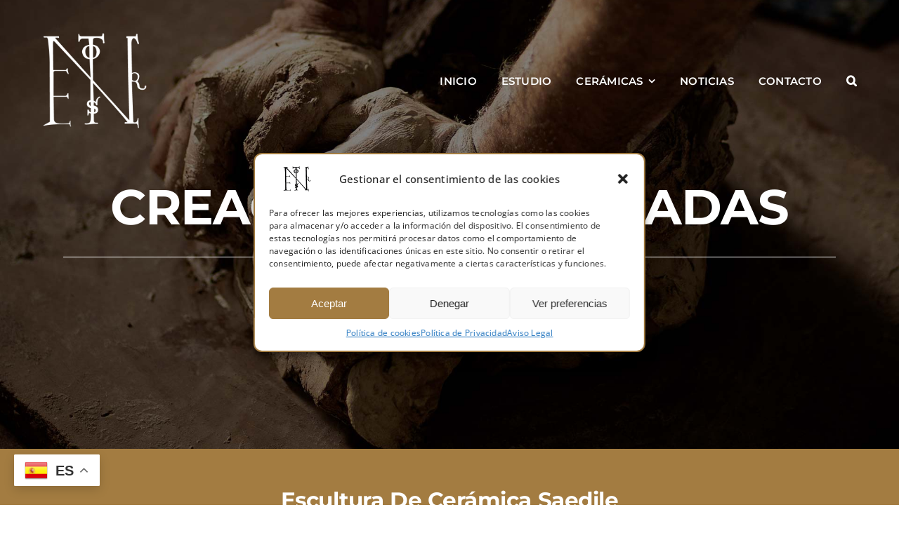

--- FILE ---
content_type: text/html; charset=UTF-8
request_url: https://ceramicasaedile.com/producto/escultura-de-ceramica-saedile-comepiedras/
body_size: 23920
content:
<!DOCTYPE html>
<html class="avada-html-layout-wide avada-html-header-position-top avada-is-100-percent-template" lang="es" prefix="og: http://ogp.me/ns# fb: http://ogp.me/ns/fb#">
<head>
	<meta http-equiv="X-UA-Compatible" content="IE=edge" />
	<meta http-equiv="Content-Type" content="text/html; charset=utf-8"/>
	<meta name="viewport" content="width=device-width, initial-scale=1" />
	<meta name='robots' content='index, follow, max-image-preview:large, max-snippet:-1, max-video-preview:-1' />

	<!-- This site is optimized with the Yoast SEO plugin v23.4 - https://yoast.com/wordpress/plugins/seo/ -->
	<title>Escultura de Cerámica Saedile Comepiedras - Cerámica Saedile</title>
	<meta name="description" content="Descubre la escultura de Cerámica Saedile Comepiedras, en gres de 28x28 cm, con texturas anárquicas y cuarteadas. Inspirada en la Historia Interminable." />
	<link rel="canonical" href="https://ceramicasaedile.com/producto/escultura-de-ceramica-saedile-comepiedras/" />
	<meta property="og:locale" content="es_ES" />
	<meta property="og:type" content="article" />
	<meta property="og:title" content="Escultura de Cerámica Saedile Comepiedras - Cerámica Saedile" />
	<meta property="og:description" content="Descubre la escultura de Cerámica Saedile Comepiedras, en gres de 28x28 cm, con texturas anárquicas y cuarteadas. Inspirada en la Historia Interminable." />
	<meta property="og:url" content="https://ceramicasaedile.com/producto/escultura-de-ceramica-saedile-comepiedras/" />
	<meta property="og:site_name" content="Cerámica Saedile" />
	<meta property="article:publisher" content="https://www.facebook.com/Saedileceramics" />
	<meta property="article:modified_time" content="2024-08-08T07:56:29+00:00" />
	<meta property="og:image" content="https://ceramicasaedile.com/wp-content/uploads/2024/02/escultura-ceramica-saedile-comepiedras-05.jpg" />
	<meta property="og:image:width" content="1080" />
	<meta property="og:image:height" content="1080" />
	<meta property="og:image:type" content="image/jpeg" />
	<meta name="twitter:card" content="summary_large_image" />
	<meta name="twitter:label1" content="Tiempo de lectura" />
	<meta name="twitter:data1" content="3 minutos" />
	<script type="application/ld+json" class="yoast-schema-graph">{"@context":"https://schema.org","@graph":[{"@type":"WebPage","@id":"https://ceramicasaedile.com/producto/escultura-de-ceramica-saedile-comepiedras/","url":"https://ceramicasaedile.com/producto/escultura-de-ceramica-saedile-comepiedras/","name":"Escultura de Cerámica Saedile Comepiedras - Cerámica Saedile","isPartOf":{"@id":"https://ceramicasaedile.com/#website"},"primaryImageOfPage":{"@id":"https://ceramicasaedile.com/producto/escultura-de-ceramica-saedile-comepiedras/#primaryimage"},"image":{"@id":"https://ceramicasaedile.com/producto/escultura-de-ceramica-saedile-comepiedras/#primaryimage"},"thumbnailUrl":"https://ceramicasaedile.com/wp-content/uploads/2024/02/escultura-ceramica-saedile-comepiedras-05.jpg","datePublished":"2024-02-21T08:43:28+00:00","dateModified":"2024-08-08T07:56:29+00:00","description":"Descubre la escultura de Cerámica Saedile Comepiedras, en gres de 28x28 cm, con texturas anárquicas y cuarteadas. Inspirada en la Historia Interminable.","breadcrumb":{"@id":"https://ceramicasaedile.com/producto/escultura-de-ceramica-saedile-comepiedras/#breadcrumb"},"inLanguage":"es","potentialAction":[{"@type":"ReadAction","target":["https://ceramicasaedile.com/producto/escultura-de-ceramica-saedile-comepiedras/"]}]},{"@type":"ImageObject","inLanguage":"es","@id":"https://ceramicasaedile.com/producto/escultura-de-ceramica-saedile-comepiedras/#primaryimage","url":"https://ceramicasaedile.com/wp-content/uploads/2024/02/escultura-ceramica-saedile-comepiedras-05.jpg","contentUrl":"https://ceramicasaedile.com/wp-content/uploads/2024/02/escultura-ceramica-saedile-comepiedras-05.jpg","width":1080,"height":1080,"caption":"Escultura de Cerámica Saedile Comepiedras portada"},{"@type":"BreadcrumbList","@id":"https://ceramicasaedile.com/producto/escultura-de-ceramica-saedile-comepiedras/#breadcrumb","itemListElement":[{"@type":"ListItem","position":1,"name":"Portada","item":"https://ceramicasaedile.com/"},{"@type":"ListItem","position":2,"name":"Catálogo","item":"https://ceramicasaedile.com/catalogo/"},{"@type":"ListItem","position":3,"name":"Escultura de Cerámica Saedile Comepiedras"}]},{"@type":"WebSite","@id":"https://ceramicasaedile.com/#website","url":"https://ceramicasaedile.com/","name":"Cerámica Saedile","description":"","publisher":{"@id":"https://ceramicasaedile.com/#organization"},"potentialAction":[{"@type":"SearchAction","target":{"@type":"EntryPoint","urlTemplate":"https://ceramicasaedile.com/?s={search_term_string}"},"query-input":{"@type":"PropertyValueSpecification","valueRequired":true,"valueName":"search_term_string"}}],"inLanguage":"es"},{"@type":"Organization","@id":"https://ceramicasaedile.com/#organization","name":"Cerámica Saedile","url":"https://ceramicasaedile.com/","logo":{"@type":"ImageObject","inLanguage":"es","@id":"https://ceramicasaedile.com/#/schema/logo/image/","url":"https://ceramicasaedile.com/wp-content/uploads/2024/02/logotipo-de-la-organizacion-ceramica-saedile.jpg","contentUrl":"https://ceramicasaedile.com/wp-content/uploads/2024/02/logotipo-de-la-organizacion-ceramica-saedile.jpg","width":1200,"height":1200,"caption":"Cerámica Saedile"},"image":{"@id":"https://ceramicasaedile.com/#/schema/logo/image/"},"sameAs":["https://www.facebook.com/Saedileceramics","https://www.instagram.com/ceramica_saedile/"]}]}</script>
	<!-- / Yoast SEO plugin. -->


<link rel="alternate" type="application/rss+xml" title="Cerámica Saedile &raquo; Feed" href="https://ceramicasaedile.com/feed/" />
<link rel="alternate" type="application/rss+xml" title="Cerámica Saedile &raquo; Feed de los comentarios" href="https://ceramicasaedile.com/comments/feed/" />
					<link rel="shortcut icon" href="https://ceramicasaedile.com/wp-content/uploads/2024/02/ceramica-saedile-favicon-64.png" type="image/x-icon" />
		
					<!-- Apple Touch Icon -->
			<link rel="apple-touch-icon" sizes="180x180" href="https://ceramicasaedile.com/wp-content/uploads/2024/02/ceramica-saedile-favicon-180.png">
		
					<!-- Android Icon -->
			<link rel="icon" sizes="192x192" href="https://ceramicasaedile.com/wp-content/uploads/2024/02/ceramica-saedile-favicon-192.png">
		
					<!-- MS Edge Icon -->
			<meta name="msapplication-TileImage" content="https://ceramicasaedile.com/wp-content/uploads/2024/02/ceramica-saedile-favicon-270.png">
									<meta name="description" content="Escultura de Cerámica Saedile Comepiedras: Arte Anárquico en Gres
Origen de &quot;Comepiedras&quot;: El Inicio de una Serie Revolucionaria
La escultura de Cerámica Saedile Comepiedras marca el comienzo de una técnica innovadora en la escultura de retratos con pasta quebrada. Esta técnica única consiste en golpear la arcilla contra una superficie, lo que provoca un"/>
				
		<meta property="og:locale" content="es_ES"/>
		<meta property="og:type" content="article"/>
		<meta property="og:site_name" content="Cerámica Saedile"/>
		<meta property="og:title" content="Escultura de Cerámica Saedile Comepiedras - Cerámica Saedile"/>
				<meta property="og:description" content="Escultura de Cerámica Saedile Comepiedras: Arte Anárquico en Gres
Origen de &quot;Comepiedras&quot;: El Inicio de una Serie Revolucionaria
La escultura de Cerámica Saedile Comepiedras marca el comienzo de una técnica innovadora en la escultura de retratos con pasta quebrada. Esta técnica única consiste en golpear la arcilla contra una superficie, lo que provoca un"/>
				<meta property="og:url" content="https://ceramicasaedile.com/producto/escultura-de-ceramica-saedile-comepiedras/"/>
													<meta property="article:modified_time" content="2024-08-08T07:56:29+01:00"/>
											<meta property="og:image" content="https://ceramicasaedile.com/wp-content/uploads/2024/02/escultura-ceramica-saedile-comepiedras-05.jpg"/>
		<meta property="og:image:width" content="1080"/>
		<meta property="og:image:height" content="1080"/>
		<meta property="og:image:type" content="image/jpeg"/>
				<link rel='stylesheet' id='photoswipe-css' href='https://ceramicasaedile.com/wp-content/plugins/woocommerce/assets/css/photoswipe/photoswipe.min.css?ver=9.2.4' type='text/css' media='all' />
<link rel='stylesheet' id='photoswipe-default-skin-css' href='https://ceramicasaedile.com/wp-content/plugins/woocommerce/assets/css/photoswipe/default-skin/default-skin.min.css?ver=9.2.4' type='text/css' media='all' />
<style id='woocommerce-inline-inline-css' type='text/css'>
.woocommerce form .form-row .required { visibility: visible; }
</style>
<link rel='stylesheet' id='cmplz-general-css' href='https://ceramicasaedile.com/wp-content/plugins/complianz-gdpr/assets/css/cookieblocker.min.css?ver=1720029596' type='text/css' media='all' />
<link rel='stylesheet' id='ywctm-frontend-css' href='https://ceramicasaedile.com/wp-content/plugins/yith-woocommerce-catalog-mode/assets/css/frontend.min.css?ver=2.38.0' type='text/css' media='all' />
<style id='ywctm-frontend-inline-css' type='text/css'>
form.cart button.single_add_to_cart_button, .ppc-button-wrapper, .wc-ppcp-paylater-msg__container, form.cart .quantity, .widget.woocommerce.widget_shopping_cart{display: none !important}
</style>
<link rel='stylesheet' id='fusion-dynamic-css-css' href='https://ceramicasaedile.com/wp-content/uploads/fusion-styles/6c2268193d6a3352c62629b15c631ba8.min.css?ver=3.11.10' type='text/css' media='all' />
<script type="text/javascript" src="https://ceramicasaedile.com/wp-includes/js/jquery/jquery.min.js?ver=3.7.1" id="jquery-core-js"></script>
<script type="text/javascript" src="https://ceramicasaedile.com/wp-content/plugins/woocommerce/assets/js/jquery-blockui/jquery.blockUI.min.js?ver=2.7.0-wc.9.2.4" id="jquery-blockui-js" defer="defer" data-wp-strategy="defer"></script>
<script type="text/javascript" id="wc-add-to-cart-js-extra">
/* <![CDATA[ */
var wc_add_to_cart_params = {"ajax_url":"\/wp-admin\/admin-ajax.php","wc_ajax_url":"\/?wc-ajax=%%endpoint%%","i18n_view_cart":"Ver carrito","cart_url":"https:\/\/ceramicasaedile.com\/?page_id=33","is_cart":"","cart_redirect_after_add":"no"};
/* ]]> */
</script>
<script type="text/javascript" src="https://ceramicasaedile.com/wp-content/plugins/woocommerce/assets/js/frontend/add-to-cart.min.js?ver=9.2.4" id="wc-add-to-cart-js" defer="defer" data-wp-strategy="defer"></script>
<script type="text/javascript" src="https://ceramicasaedile.com/wp-content/plugins/woocommerce/assets/js/zoom/jquery.zoom.min.js?ver=1.7.21-wc.9.2.4" id="zoom-js" defer="defer" data-wp-strategy="defer"></script>
<script type="text/javascript" src="https://ceramicasaedile.com/wp-content/plugins/woocommerce/assets/js/photoswipe/photoswipe.min.js?ver=4.1.1-wc.9.2.4" id="photoswipe-js" defer="defer" data-wp-strategy="defer"></script>
<script type="text/javascript" src="https://ceramicasaedile.com/wp-content/plugins/woocommerce/assets/js/photoswipe/photoswipe-ui-default.min.js?ver=4.1.1-wc.9.2.4" id="photoswipe-ui-default-js" defer="defer" data-wp-strategy="defer"></script>
<script type="text/javascript" id="wc-single-product-js-extra">
/* <![CDATA[ */
var wc_single_product_params = {"i18n_required_rating_text":"Por favor elige una puntuaci\u00f3n","review_rating_required":"yes","flexslider":{"rtl":false,"animation":"slide","smoothHeight":true,"directionNav":true,"controlNav":"thumbnails","slideshow":false,"animationSpeed":500,"animationLoop":true,"allowOneSlide":false},"zoom_enabled":"1","zoom_options":[],"photoswipe_enabled":"1","photoswipe_options":{"shareEl":false,"closeOnScroll":false,"history":false,"hideAnimationDuration":0,"showAnimationDuration":0},"flexslider_enabled":"1"};
/* ]]> */
</script>
<script type="text/javascript" src="https://ceramicasaedile.com/wp-content/plugins/woocommerce/assets/js/frontend/single-product.min.js?ver=9.2.4" id="wc-single-product-js" defer="defer" data-wp-strategy="defer"></script>
<script type="text/javascript" src="https://ceramicasaedile.com/wp-content/plugins/woocommerce/assets/js/js-cookie/js.cookie.min.js?ver=2.1.4-wc.9.2.4" id="js-cookie-js" defer="defer" data-wp-strategy="defer"></script>
<script type="text/javascript" id="woocommerce-js-extra">
/* <![CDATA[ */
var woocommerce_params = {"ajax_url":"\/wp-admin\/admin-ajax.php","wc_ajax_url":"\/?wc-ajax=%%endpoint%%"};
/* ]]> */
</script>
<script type="text/javascript" src="https://ceramicasaedile.com/wp-content/plugins/woocommerce/assets/js/frontend/woocommerce.min.js?ver=9.2.4" id="woocommerce-js" defer="defer" data-wp-strategy="defer"></script>
<link rel="https://api.w.org/" href="https://ceramicasaedile.com/wp-json/" /><link rel="alternate" title="JSON" type="application/json" href="https://ceramicasaedile.com/wp-json/wp/v2/product/2636" /><link rel="EditURI" type="application/rsd+xml" title="RSD" href="https://ceramicasaedile.com/xmlrpc.php?rsd" />
<meta name="generator" content="WordPress 6.6.1" />
<meta name="generator" content="WooCommerce 9.2.4" />
<link rel='shortlink' href='https://ceramicasaedile.com/?p=2636' />
<link rel="alternate" title="oEmbed (JSON)" type="application/json+oembed" href="https://ceramicasaedile.com/wp-json/oembed/1.0/embed?url=https%3A%2F%2Fceramicasaedile.com%2Fproducto%2Fescultura-de-ceramica-saedile-comepiedras%2F" />
<link rel="alternate" title="oEmbed (XML)" type="text/xml+oembed" href="https://ceramicasaedile.com/wp-json/oembed/1.0/embed?url=https%3A%2F%2Fceramicasaedile.com%2Fproducto%2Fescultura-de-ceramica-saedile-comepiedras%2F&#038;format=xml" />
			<style>.cmplz-hidden {
					display: none !important;
				}</style><style type="text/css" id="css-fb-visibility">@media screen and (max-width: 640px){.fusion-no-small-visibility{display:none !important;}body .sm-text-align-center{text-align:center !important;}body .sm-text-align-left{text-align:left !important;}body .sm-text-align-right{text-align:right !important;}body .sm-flex-align-center{justify-content:center !important;}body .sm-flex-align-flex-start{justify-content:flex-start !important;}body .sm-flex-align-flex-end{justify-content:flex-end !important;}body .sm-mx-auto{margin-left:auto !important;margin-right:auto !important;}body .sm-ml-auto{margin-left:auto !important;}body .sm-mr-auto{margin-right:auto !important;}body .fusion-absolute-position-small{position:absolute;top:auto;width:100%;}.awb-sticky.awb-sticky-small{ position: sticky; top: var(--awb-sticky-offset,0); }}@media screen and (min-width: 641px) and (max-width: 1024px){.fusion-no-medium-visibility{display:none !important;}body .md-text-align-center{text-align:center !important;}body .md-text-align-left{text-align:left !important;}body .md-text-align-right{text-align:right !important;}body .md-flex-align-center{justify-content:center !important;}body .md-flex-align-flex-start{justify-content:flex-start !important;}body .md-flex-align-flex-end{justify-content:flex-end !important;}body .md-mx-auto{margin-left:auto !important;margin-right:auto !important;}body .md-ml-auto{margin-left:auto !important;}body .md-mr-auto{margin-right:auto !important;}body .fusion-absolute-position-medium{position:absolute;top:auto;width:100%;}.awb-sticky.awb-sticky-medium{ position: sticky; top: var(--awb-sticky-offset,0); }}@media screen and (min-width: 1025px){.fusion-no-large-visibility{display:none !important;}body .lg-text-align-center{text-align:center !important;}body .lg-text-align-left{text-align:left !important;}body .lg-text-align-right{text-align:right !important;}body .lg-flex-align-center{justify-content:center !important;}body .lg-flex-align-flex-start{justify-content:flex-start !important;}body .lg-flex-align-flex-end{justify-content:flex-end !important;}body .lg-mx-auto{margin-left:auto !important;margin-right:auto !important;}body .lg-ml-auto{margin-left:auto !important;}body .lg-mr-auto{margin-right:auto !important;}body .fusion-absolute-position-large{position:absolute;top:auto;width:100%;}.awb-sticky.awb-sticky-large{ position: sticky; top: var(--awb-sticky-offset,0); }}</style>	<noscript><style>.woocommerce-product-gallery{ opacity: 1 !important; }</style></noscript>
	<style id='wp-fonts-local' type='text/css'>
@font-face{font-family:Inter;font-style:normal;font-weight:300 900;font-display:fallback;src:url('https://ceramicasaedile.com/wp-content/plugins/woocommerce/assets/fonts/Inter-VariableFont_slnt,wght.woff2') format('woff2');font-stretch:normal;}
@font-face{font-family:Cardo;font-style:normal;font-weight:400;font-display:fallback;src:url('https://ceramicasaedile.com/wp-content/plugins/woocommerce/assets/fonts/cardo_normal_400.woff2') format('woff2');}
</style>
		<script type="text/javascript">
			var doc = document.documentElement;
			doc.setAttribute( 'data-useragent', navigator.userAgent );
		</script>
		<!-- Google tag (gtag.js) -->
<script type="text/plain" data-service="google-analytics" data-category="statistics" async data-cmplz-src="https://www.googletagmanager.com/gtag/js?id=G-FJR3LRFQXY"></script>
<script>
  window.dataLayer = window.dataLayer || [];
  function gtag(){dataLayer.push(arguments);}
  gtag('js', new Date());

  gtag('config', 'G-FJR3LRFQXY');
</script>
	</head>

<body data-cmplz=1 class="product-template-default single single-product postid-2636 theme-Avada woocommerce woocommerce-page woocommerce-no-js fusion-image-hovers fusion-pagination-sizing fusion-button_type-flat fusion-button_span-no fusion-button_gradient-linear avada-image-rollover-circle-yes avada-image-rollover-yes avada-image-rollover-direction-center_horiz fusion-body ltr no-tablet-sticky-header no-mobile-sticky-header no-mobile-slidingbar no-mobile-totop fusion-disable-outline fusion-sub-menu-fade mobile-logo-pos-left layout-wide-mode avada-has-boxed-modal-shadow-none layout-scroll-offset-full avada-has-zero-margin-offset-top fusion-top-header menu-text-align-left fusion-woo-product-design-clean fusion-woo-shop-page-columns-3 fusion-woo-related-columns-3 fusion-woo-archive-page-columns-3 avada-has-woo-gallery-disabled woo-sale-badge-circle woo-outofstock-badge-top_bar mobile-menu-design-modern fusion-hide-pagination-text fusion-header-layout-v1 avada-responsive avada-footer-fx-none avada-menu-highlight-style-textcolor fusion-search-form-classic fusion-main-menu-search-dropdown fusion-avatar-square avada-sticky-shrinkage avada-dropdown-styles avada-blog-layout-large avada-blog-archive-layout-grid avada-header-shadow-no avada-menu-icon-position-left avada-has-mainmenu-dropdown-divider avada-has-header-100-width avada-has-pagetitle-100-width avada-has-pagetitle-bg-full avada-has-main-nav-search-icon avada-has-100-footer avada-has-titlebar-hide avada-header-border-color-full-transparent avada-has-transparent-timeline_color avada-has-pagination-padding avada-flyout-menu-direction-fade avada-ec-views-v1" data-awb-post-id="2636">
		<a class="skip-link screen-reader-text" href="#content">Saltar al contenido</a>

	<div id="boxed-wrapper">
		
		<div id="wrapper" class="fusion-wrapper">
			<div id="home" style="position:relative;top:-1px;"></div>
												<div class="fusion-tb-header"><div class="fusion-fullwidth fullwidth-box fusion-builder-row-1 fusion-flex-container hundred-percent-fullwidth non-hundred-percent-height-scrolling fusion-custom-z-index fusion-absolute-container fusion-absolute-position-medium fusion-absolute-position-large" style="--awb-border-radius-top-left:0px;--awb-border-radius-top-right:0px;--awb-border-radius-bottom-right:0px;--awb-border-radius-bottom-left:0px;--awb-z-index:9999;--awb-padding-top:40px;--awb-padding-right:60px;--awb-padding-bottom:40px;--awb-padding-left:60px;--awb-padding-top-small:15px;--awb-padding-right-small:15px;--awb-padding-bottom-small:15px;--awb-padding-left-small:15px;--awb-margin-bottom:0px;--awb-min-height:60px;--awb-background-color:rgba(255,255,255,0);--awb-flex-wrap:wrap;" ><div class="fusion-builder-row fusion-row fusion-flex-align-items-center fusion-flex-content-wrap" style="width:calc( 100% + 0px ) !important;max-width:calc( 100% + 0px ) !important;margin-left: calc(-0px / 2 );margin-right: calc(-0px / 2 );"><div class="fusion-layout-column fusion_builder_column fusion-builder-column-0 fusion_builder_column_1_4 1_4 fusion-flex-column fusion-column-inner-bg-wrapper" style="--awb-inner-bg-size:cover;--awb-width-large:25%;--awb-margin-top-large:0px;--awb-spacing-right-large:0px;--awb-margin-bottom-large:0px;--awb-spacing-left-large:0px;--awb-width-medium:25%;--awb-order-medium:0;--awb-spacing-right-medium:0px;--awb-spacing-left-medium:0px;--awb-width-small:33.333333333333%;--awb-order-small:0;--awb-spacing-right-small:0px;--awb-spacing-left-small:0px;"><span class="fusion-column-inner-bg hover-type-none"><a class="fusion-column-anchor" href="https://ceramicasaedile.com/"><span class="fusion-column-inner-bg-image"></span></a></span><div class="fusion-column-wrapper fusion-column-has-shadow fusion-flex-justify-content-flex-start fusion-content-layout-row fusion-content-nowrap"><div class="fusion-image-element " style="--awb-margin-right:10px;--awb-max-width:150px;--awb-caption-title-font-family:var(--h2_typography-font-family);--awb-caption-title-font-weight:var(--h2_typography-font-weight);--awb-caption-title-font-style:var(--h2_typography-font-style);--awb-caption-title-size:var(--h2_typography-font-size);--awb-caption-title-transform:var(--h2_typography-text-transform);--awb-caption-title-line-height:var(--h2_typography-line-height);--awb-caption-title-letter-spacing:var(--h2_typography-letter-spacing);"><span class=" has-fusion-standard-logo fusion-imageframe imageframe-none imageframe-1 hover-type-none"><a class="fusion-no-lightbox" href="https://ceramicasaedile.com/" target="_self"><img fetchpriority="high" decoding="async" src="https://ceramicasaedile.com/wp-content/uploads/2024/02/logo-ceramica-saediles-blanco.png" srcset="https://ceramicasaedile.com/wp-content/uploads/2024/02/logo-ceramica-saediles-blanco.png 1x, https://ceramicasaedile.com/wp-content/uploads/2024/02/logo-ceramica-saediles-blanco-retina.png 2x" style="max-height:400px;height:auto;" retina_url="https://ceramicasaedile.com/wp-content/uploads/2024/02/logo-ceramica-saediles-blanco-retina.png" width="400" height="400" class="img-responsive fusion-standard-logo disable-lazyload" alt="Cerámica Saedile Logo" /></a></span></div></div></div><div class="fusion-layout-column fusion_builder_column fusion-builder-column-1 fusion_builder_column_3_4 3_4 fusion-flex-column" style="--awb-bg-size:cover;--awb-width-large:75%;--awb-margin-top-large:0px;--awb-spacing-right-large:0px;--awb-margin-bottom-large:0px;--awb-spacing-left-large:0px;--awb-width-medium:75%;--awb-order-medium:0;--awb-spacing-right-medium:0px;--awb-spacing-left-medium:0px;--awb-width-small:66.666666666667%;--awb-order-small:0;--awb-spacing-right-small:0px;--awb-spacing-left-small:0px;"><div class="fusion-column-wrapper fusion-column-has-shadow fusion-flex-justify-content-flex-start fusion-content-layout-column"><nav class="awb-menu awb-menu_row awb-menu_em-hover mobile-mode-collapse-to-button awb-menu_icons-left awb-menu_dc-yes mobile-trigger-fullwidth-off awb-menu_mobile-toggle awb-menu_indent-left mobile-size-full-absolute loading mega-menu-loading awb-menu_desktop awb-menu_dropdown awb-menu_expand-right awb-menu_transition-fade" style="--awb-font-size:var(--awb-typography5-font-size);--awb-text-transform:var(--awb-typography5-text-transform);--awb-gap:35px;--awb-justify-content:flex-end;--awb-color:var(--awb-color1);--awb-letter-spacing:var(--awb-typography5-letter-spacing);--awb-active-color:var(--awb-color4);--awb-submenu-color:var(--awb-color1);--awb-submenu-bg:var(--awb-color8);--awb-submenu-sep-color:rgba(226,226,226,0);--awb-submenu-active-bg:var(--awb-color4);--awb-submenu-active-color:var(--awb-color1);--awb-submenu-font-size:var(--awb-typography5-font-size);--awb-submenu-text-transform:var(--awb-typography5-text-transform);--awb-icons-color:var(--awb-color1);--awb-icons-hover-color:var(--awb-color4);--awb-main-justify-content:flex-start;--awb-mobile-nav-button-align-hor:flex-end;--awb-mobile-bg:hsla(var(--awb-color8-h),var(--awb-color8-s),calc( var(--awb-color8-l) + 5% ),var(--awb-color8-a));--awb-mobile-color:var(--awb-color1);--awb-mobile-active-bg:var(--awb-color4);--awb-mobile-active-color:var(--awb-color1);--awb-mobile-trigger-font-size:40px;--awb-mobile-trigger-color:var(--awb-color1);--awb-mobile-trigger-background-color:rgba(255,255,255,0);--awb-mobile-nav-trigger-bottom-margin:30px;--awb-mobile-font-size:14px;--awb-mobile-sep-color:rgba(0,0,0,0);--awb-sticky-min-height:70px;--awb-mobile-justify:flex-start;--awb-mobile-caret-left:auto;--awb-mobile-caret-right:0;--awb-fusion-font-family-typography:var(--awb-typography5-font-family);--awb-fusion-font-weight-typography:var(--awb-typography5-font-weight);--awb-fusion-font-style-typography:var(--awb-typography5-font-style);--awb-fusion-font-family-submenu-typography:var(--awb-typography5-font-family);--awb-fusion-font-weight-submenu-typography:var(--awb-typography5-font-weight);--awb-fusion-font-style-submenu-typography:var(--awb-typography5-font-style);--awb-fusion-font-family-mobile-typography:inherit;--awb-fusion-font-style-mobile-typography:normal;--awb-fusion-font-weight-mobile-typography:400;" aria-label="Ceramica Saedile Menú" data-breakpoint="1100" data-count="0" data-transition-type="center" data-transition-time="300" data-expand="right"><div class="awb-menu__search-overlay">		<form role="search" class="searchform fusion-search-form  fusion-search-form-classic" method="get" action="https://ceramicasaedile.com/">
			<div class="fusion-search-form-content">

				
				<div class="fusion-search-field search-field">
					<label><span class="screen-reader-text">Buscar:</span>
													<input type="search" value="" name="s" class="s" placeholder="Buscar..." required aria-required="true" aria-label="Buscar..."/>
											</label>
				</div>
				<div class="fusion-search-button search-button">
					<input type="submit" class="fusion-search-submit searchsubmit" aria-label="Buscar" value="&#xf002;" />
									</div>

				
			</div>


			
		</form>
		<div class="fusion-search-spacer"></div><a href="#" role="button" aria-label="Close Search" class="fusion-close-search"></a></div><button type="button" class="awb-menu__m-toggle awb-menu__m-toggle_no-text" aria-expanded="false" aria-controls="menu-ceramica-saedile-menu"><span class="awb-menu__m-toggle-inner"><span class="collapsed-nav-text"><span class="screen-reader-text">Toggle Navigation</span></span><span class="awb-menu__m-collapse-icon awb-menu__m-collapse-icon_no-text"><span class="awb-menu__m-collapse-icon-open awb-menu__m-collapse-icon-open_no-text awb-modern-shop-menu"></span><span class="awb-menu__m-collapse-icon-close awb-menu__m-collapse-icon-close_no-text awb-modern-shop-close"></span></span></span></button><ul id="menu-ceramica-saedile-menu" class="fusion-menu awb-menu__main-ul awb-menu__main-ul_row"><li  id="menu-item-2374"  class="menu-item menu-item-type-post_type menu-item-object-page menu-item-home menu-item-2374 awb-menu__li awb-menu__main-li awb-menu__main-li_regular"  data-item-id="2374"><span class="awb-menu__main-background-default awb-menu__main-background-default_center"></span><span class="awb-menu__main-background-active awb-menu__main-background-active_center"></span><a  href="https://ceramicasaedile.com/" class="awb-menu__main-a awb-menu__main-a_regular"><span class="menu-text">INICIO</span></a></li><li  id="menu-item-18"  class="menu-item menu-item-type-post_type menu-item-object-page menu-item-18 awb-menu__li awb-menu__main-li awb-menu__main-li_regular"  data-item-id="18"><span class="awb-menu__main-background-default awb-menu__main-background-default_center"></span><span class="awb-menu__main-background-active awb-menu__main-background-active_center"></span><a  href="https://ceramicasaedile.com/estudio-saedile/" class="awb-menu__main-a awb-menu__main-a_regular"><span class="menu-text">ESTUDIO</span></a></li><li  id="menu-item-1141"  class="menu-item menu-item-type-post_type menu-item-object-page menu-item-has-children menu-item-1141 awb-menu__li awb-menu__main-li awb-menu__main-li_regular"  data-item-id="1141"><span class="awb-menu__main-background-default awb-menu__main-background-default_center"></span><span class="awb-menu__main-background-active awb-menu__main-background-active_center"></span><a  href="https://ceramicasaedile.com/piezas-ceramicas/" class="awb-menu__main-a awb-menu__main-a_regular"><span class="menu-text">CERÁMICAS</span><span class="awb-menu__open-nav-submenu-hover"></span></a><button type="button" aria-label="Open submenu of CERÁMICAS" aria-expanded="false" class="awb-menu__open-nav-submenu_mobile awb-menu__open-nav-submenu_main"></button><ul class="awb-menu__sub-ul awb-menu__sub-ul_main"><li  id="menu-item-2820"  class="menu-item menu-item-type-post_type menu-item-object-page menu-item-2820 awb-menu__li awb-menu__sub-li" ><a  href="https://ceramicasaedile.com/piezas-ceramicas/murales-de-ceramica/" class="awb-menu__sub-a"><span>MURALES</span></a></li><li  id="menu-item-294"  class="menu-item menu-item-type-post_type menu-item-object-page menu-item-294 awb-menu__li awb-menu__sub-li" ><a  href="https://ceramicasaedile.com/piezas-ceramicas/esculturas-de-ceramica/" class="awb-menu__sub-a"><span>ESCULTURAS</span></a></li><li  id="menu-item-2681"  class="menu-item menu-item-type-post_type menu-item-object-page menu-item-2681 awb-menu__li awb-menu__sub-li" ><a  href="https://ceramicasaedile.com/piezas-ceramicas/piezas-pintadas-de-autor/" class="awb-menu__sub-a"><span>PIEZAS PINTADAS DE AUTOR</span></a></li><li  id="menu-item-293"  class="menu-item menu-item-type-post_type menu-item-object-page menu-item-293 awb-menu__li awb-menu__sub-li" ><a  href="https://ceramicasaedile.com/piezas-ceramicas/ceramica-historica/" class="awb-menu__sub-a"><span>CERÁMICA HISTÓRICA</span></a></li><li  id="menu-item-2764"  class="menu-item menu-item-type-post_type menu-item-object-page menu-item-2764 awb-menu__li awb-menu__sub-li" ><a  href="https://ceramicasaedile.com/piezas-ceramicas/retratos-saedile/" class="awb-menu__sub-a"><span>RETRATOS</span></a></li><li  id="menu-item-282"  class="menu-item menu-item-type-post_type menu-item-object-page menu-item-282 awb-menu__li awb-menu__sub-li" ><a  href="https://ceramicasaedile.com/piezas-ceramicas/lavabos-de-ceramica/" class="awb-menu__sub-a"><span>LAVABOS</span></a></li><li  id="menu-item-1037"  class="menu-item menu-item-type-post_type menu-item-object-page current_page_parent menu-item-1037 awb-menu__li awb-menu__sub-li" ><a  href="https://ceramicasaedile.com/catalogo/" class="awb-menu__sub-a"><span>CATÁLOGO</span></a></li></ul></li><li  id="menu-item-310"  class="menu-item menu-item-type-post_type menu-item-object-page menu-item-310 awb-menu__li awb-menu__main-li awb-menu__main-li_regular"  data-item-id="310"><span class="awb-menu__main-background-default awb-menu__main-background-default_center"></span><span class="awb-menu__main-background-active awb-menu__main-background-active_center"></span><a  href="https://ceramicasaedile.com/noticias-de-ceramica-saediles/" class="awb-menu__main-a awb-menu__main-a_regular"><span class="menu-text">NOTICIAS</span></a></li><li  id="menu-item-342"  class="menu-item menu-item-type-post_type menu-item-object-page menu-item-342 awb-menu__li awb-menu__main-li awb-menu__main-li_regular"  data-item-id="342"><span class="awb-menu__main-background-default awb-menu__main-background-default_center"></span><span class="awb-menu__main-background-active awb-menu__main-background-active_center"></span><a  href="https://ceramicasaedile.com/contacto/" class="awb-menu__main-a awb-menu__main-a_regular"><span class="menu-text">CONTACTO</span></a></li><li  id="menu-item-2320"  class="menu-item menu-item-type-custom menu-item-object-custom custom-menu-search awb-menu__li_search-overlay menu-item-2320 awb-menu__li awb-menu__main-li awb-menu__main-li_regular"  data-item-id="2320"><span class="awb-menu__main-background-default awb-menu__main-background-default_center"></span><span class="awb-menu__main-background-active awb-menu__main-background-active_center"></span><a class="awb-menu__main-a awb-menu__main-a_regular fusion-main-menu-icon awb-menu__overlay-search-trigger trigger-overlay" href="#" aria-label="Search" data-title="Search" title="Search" role="button" aria-expanded="false"></a><div class="awb-menu__search-inline awb-menu__search-inline_no-desktop">		<form role="search" class="searchform fusion-search-form  fusion-search-form-classic" method="get" action="https://ceramicasaedile.com/">
			<div class="fusion-search-form-content">

				
				<div class="fusion-search-field search-field">
					<label><span class="screen-reader-text">Buscar:</span>
													<input type="search" value="" name="s" class="s" placeholder="Buscar..." required aria-required="true" aria-label="Buscar..."/>
											</label>
				</div>
				<div class="fusion-search-button search-button">
					<input type="submit" class="fusion-search-submit searchsubmit" aria-label="Buscar" value="&#xf002;" />
									</div>

				
			</div>


			
		</form>
		<div class="fusion-search-spacer"></div><a href="#" role="button" aria-label="Close Search" class="fusion-close-search"></a></div></li></ul></nav></div></div></div></div>
</div>		<div id="sliders-container" class="fusion-slider-visibility">
			<div id="fusion-slider-67" data-id="67" class="fusion-slider-container fusion-slider-2636 full-width-slider-container" style="height:650px;max-width:100%;">
	<style type="text/css">
		#fusion-slider-67 .flex-direction-nav a {width:40px;height:130px;line-height:130px;font-size:18px;}	</style>
	<div class="fusion-slider-loading">Loading...</div>
		<div class="tfs-slider flexslider main-flex full-width-slider" style="max-width:100%;--typography_sensitivity:1.3;" data-slider_width="100%" data-slider_height="650px" data-slider_content_width="1100px" data-full_screen="0" data-parallax="1" data-nav_arrows="1" data-nav_box_width="40px" data-nav_arrow_size="18px" data-autoplay="1" data-loop="0" data-animation="fade" data-slideshow_speed="7000" data-animation_speed="600" data-typo_sensitivity="1.3" data-typo_factor="1.5" data-nav_box_height="130px" data-slider_indicator="" data-slider_indicator_color="#ffffff" data-orderby="date" data-order="DESC" >
		<ul class="slides" style="max-width:100%;">
															<li class="slide-id-1035" data-mute="yes" data-loop="yes" data-autoplay="yes">
					<div class="slide-content-container slide-content-center" style="display: none;">
						<div class="slide-content" style="max-width:1100px">
															<div class="heading ">
									<div class="fusion-title-sc-wrapper" style="">
										<div class="fusion-title title fusion-title-1 fusion-sep-none fusion-title-center fusion-title-text fusion-title-size-two" style="--awb-text-color:#ffffff;--awb-margin-bottom:0px;--awb-sep-color:#ffffff;--awb-font-size:70px;"><h2 class="fusion-title-heading title-heading-center fusion-responsive-typography-calculated" style="margin:0;font-size:1em;text-transform:capitalize;--fontSize:70;line-height:1.2;"><span style="font-weight:700;">CREACIONES MOLDEADAS</span></h2></div>									</div>
								</div>
																						<div class="caption ">
									<div class="fusion-title-sc-wrapper fusion-block-element" style="">
										<div class="fusion-title title fusion-title-2 fusion-title-center fusion-title-text fusion-title-size-three" style="--awb-text-color:#ffffff;--awb-margin-bottom:0px;--awb-sep-color:#ffffff;--awb-font-size:30px;"><div class="title-sep-container title-sep-container-left"><div class="title-sep sep-single sep-solid" style="border-color:#ffffff;"></div></div><span class="awb-title-spacer"></span><h3 class="fusion-title-heading title-heading-center fusion-responsive-typography-calculated" style="margin:0;font-size:1em;text-transform:capitalize;--fontSize:30;line-height:1.2;">Esculturas de cerámica artesanales</h3><span class="awb-title-spacer"></span><div class="title-sep-container title-sep-container-right"><div class="title-sep sep-single sep-solid" style="border-color:#ffffff;"></div></div></div>									</div>
								</div>
																						<div class="buttons" >
																										</div>
													</div>
					</div>
																									<div class="background background-image" style="background-image: url(https://ceramicasaedile.com/wp-content/uploads/2015/12/slide-esculturas-piezas.jpg);max-width:100%;height:650px;filter: progid:DXImageTransform.Microsoft.AlphaImageLoader(src='https://ceramicasaedile.com/wp-content/uploads/2015/12/slide-esculturas-piezas.jpg', sizingMethod='scale');" data-imgwidth="1920">
																							</div>
				</li>
					</ul>
	</div>
</div>
		</div>
											
			<section class="fusion-page-title-bar fusion-tb-page-title-bar"><div class="fusion-fullwidth fullwidth-box fusion-builder-row-2 fusion-flex-container nonhundred-percent-fullwidth non-hundred-percent-height-scrolling" style="--awb-border-radius-top-left:0px;--awb-border-radius-top-right:0px;--awb-border-radius-bottom-right:0px;--awb-border-radius-bottom-left:0px;--awb-padding-top:35px;--awb-padding-bottom:35px;--awb-background-color:var(--awb-color4);--awb-flex-wrap:wrap;" ><div class="fusion-builder-row fusion-row fusion-flex-align-items-flex-start fusion-flex-justify-content-center fusion-flex-content-wrap" style="max-width:1216.8px;margin-left: calc(-4% / 2 );margin-right: calc(-4% / 2 );"><div class="fusion-layout-column fusion_builder_column fusion-builder-column-2 fusion_builder_column_1_2 1_2 fusion-flex-column fusion-flex-align-self-stretch" style="--awb-padding-top:20px;--awb-bg-size:cover;--awb-width-large:50%;--awb-margin-top-large:0px;--awb-spacing-right-large:3.84%;--awb-margin-bottom-large:0px;--awb-spacing-left-large:3.84%;--awb-width-medium:60%;--awb-order-medium:0;--awb-spacing-right-medium:3.2%;--awb-spacing-left-medium:3.2%;--awb-width-small:100%;--awb-order-small:0;--awb-spacing-right-small:1.92%;--awb-spacing-left-small:1.92%;"><div class="fusion-column-wrapper fusion-column-has-shadow fusion-flex-justify-content-center fusion-content-layout-column"><div class="fusion-title title fusion-title-3 fusion-title-center fusion-title-text fusion-title-size-one" style="--awb-text-color:var(--awb-color1);--awb-margin-bottom:0px;--awb-font-size:31px;"><div class="title-sep-container title-sep-container-left fusion-no-small-visibility"><div class="title-sep sep- sep-solid" style="border-color:var(--awb-color3);"></div></div><span class="awb-title-spacer fusion-no-small-visibility"></span><h1 class="fusion-title-heading title-heading-center sm-text-align-left fusion-responsive-typography-calculated" style="margin:0;font-size:1em;text-transform:capitalize;--fontSize:31;line-height:var(--awb-typography1-line-height);">Escultura de Cerámica Saedile Comepiedras</h1><span class="awb-title-spacer"></span><div class="title-sep-container title-sep-container-right"><div class="title-sep sep- sep-solid" style="border-color:var(--awb-color3);"></div></div></div><div class="fusion-text fusion-text-1" style="--awb-content-alignment:center;--awb-font-size:24px;--awb-line-height:24px;--awb-text-color:var(--awb-color1);"></div></div></div><div class="fusion-layout-column fusion_builder_column fusion-builder-column-3 fusion_builder_column_1_2 1_2 fusion-flex-column fusion-flex-align-self-stretch fusion-no-medium-visibility fusion-no-large-visibility" style="--awb-padding-top-small:30px;--awb-bg-size:cover;--awb-width-large:50%;--awb-margin-top-large:0px;--awb-spacing-right-large:3.84%;--awb-margin-bottom-large:0px;--awb-spacing-left-large:3.84%;--awb-width-medium:40%;--awb-order-medium:0;--awb-spacing-right-medium:4.8%;--awb-spacing-left-medium:4.8%;--awb-width-small:100%;--awb-order-small:0;--awb-spacing-right-small:1.92%;--awb-spacing-left-small:1.92%;"><div class="fusion-column-wrapper fusion-column-has-shadow fusion-flex-justify-content-center fusion-content-layout-column"><div class="fusion-woo-cart fusion-woo-cart-1" data-type="simple" data-layout="floated"><style>.fusion-woo-cart-1 .woocommerce-variation .price{flex-direction:row-reverse;font-family:inherit;font-style:normal;font-weight:400;}.fusion-woo-cart-1 .woocommerce-variation .price del{margin-left:0.5em;font-family:inherit;font-style:normal;font-weight:400;}.fusion-woo-cart-1 tr .label,.fusion-woo-cart-1 .woocommerce-grouped-product-list label,.fusion-woo-cart-1 .woocommerce-grouped-product-list label a,.fusion-woo-cart-1 .woocommerce-grouped-product-list .amount,.fusion-woo-cart-1 .woocommerce-variation .woocommerce-variation-description,.fusion-woo-cart-1 .woocommerce-variation .price > .amount,.fusion-woo-cart-1 .woocommerce-variation .price ins .amount,.fusion-woo-cart-1 .woocommerce-variation .price del .amount,.fusion-woo-cart-1 .stock,.fusion-woo-cart-1 .woocommerce-variation .woocommerce-variation-availability{font-family:inherit;font-style:normal;font-weight:400;}.fusion-woo-cart-1 .reset_variations{display:none !important;}.fusion-woo-cart-1 .fusion-button-wrapper{margin-top:0px;}.fusion-body #main .fusion-woo-cart-1 .quantity input[type="number"].qty{background-color:var(--awb-color1);}.fusion-body .fusion-woo-cart-1 .fusion-button-wrapper .button{color:var(--awb-color4);background:var(--awb-color1);background-image:linear-gradient( to top, var(--awb-color1), var(--awb-color1) );}</style></div></div></div></div></div>
</section>
						<main id="main" class="clearfix width-100">
				<div class="fusion-row" style="max-width:100%;">

<section id="content" style="width: 100%;">
									<div id="post-2636" class="post-2636 product type-product status-publish has-post-thumbnail product_cat-esculturas first instock featured shipping-taxable product-type-simple">

				<div class="post-content">
					<div class="fusion-fullwidth fullwidth-box fusion-builder-row-3 fusion-flex-container nonhundred-percent-fullwidth non-hundred-percent-height-scrolling" style="--awb-border-radius-top-left:0px;--awb-border-radius-top-right:0px;--awb-border-radius-bottom-right:0px;--awb-border-radius-bottom-left:0px;--awb-padding-top:90px;--awb-padding-bottom:90px;--awb-flex-wrap:wrap;" ><div class="fusion-builder-row fusion-row fusion-flex-align-items-flex-start fusion-flex-justify-content-center fusion-flex-content-wrap" style="max-width:1216.8px;margin-left: calc(-4% / 2 );margin-right: calc(-4% / 2 );"><div class="fusion-layout-column fusion_builder_column fusion-builder-column-4 fusion_builder_column_3_5 3_5 fusion-flex-column" style="--awb-padding-top-small:37px;--awb-bg-size:cover;--awb-width-large:60%;--awb-margin-top-large:0px;--awb-spacing-right-large:3.2%;--awb-margin-bottom-large:20px;--awb-spacing-left-large:3.2%;--awb-width-medium:50%;--awb-order-medium:0;--awb-spacing-right-medium:3.84%;--awb-spacing-left-medium:3.84%;--awb-width-small:80%;--awb-order-small:1;--awb-spacing-right-small:2.4%;--awb-spacing-left-small:2.4%;"><div class="fusion-column-wrapper fusion-column-has-shadow fusion-flex-justify-content-flex-start fusion-content-layout-column"><div class="fusion-title title fusion-title-4 fusion-title-text fusion-title-size-two" style="--awb-font-size:24px;"><div class="title-sep-container title-sep-container-left fusion-no-large-visibility fusion-no-medium-visibility fusion-no-small-visibility"><div class="title-sep sep- sep-solid" style="border-color:var(--awb-color3);"></div></div><span class="awb-title-spacer fusion-no-large-visibility fusion-no-medium-visibility fusion-no-small-visibility"></span><h2 class="fusion-title-heading title-heading-left fusion-responsive-typography-calculated" style="font-family:var(--awb-custom_typography_1-font-family);font-weight:var(--awb-custom_typography_1-font-weight);font-style:var(--awb-custom_typography_1-font-style);margin:0;font-size:1em;letter-spacing:-0.025em;text-transform:var(--awb-custom_typography_1-text-transform);--fontSize:24;line-height:var(--awb-custom_typography_1-line-height);"><strong>Descripción del producto</strong></h2><span class="awb-title-spacer"></span><div class="title-sep-container title-sep-container-right"><div class="title-sep sep- sep-solid" style="border-color:var(--awb-color3);"></div></div></div><div class="fusion-woo-short-description-tb fusion-woo-short-description-tb-1"><div class="woocommerce-product-details__short-description">
	<p>Comepiedras es una escultura en gres de 28&#215;28 cm, creada con una técnica única de pasta quebrada que genera texturas anárquicas e irregulares. Inspirada en La Historia Interminable, esta obra combina tradición y experimentación, convirtiéndose en una pieza fascinante y llena de carácter. Perfecta para quienes valoran la autenticidad y la innovación en el arte.</p>
<ul style="--awb-size:15px;--awb-line-height:25.5px;--awb-icon-width:25.5px;--awb-icon-height:25.5px;--awb-icon-margin:10.5px;--awb-content-margin:36px;" class="fusion-checklist fusion-checklist-1 fusion-checklist-default type-icons"><br />
<li class="fusion-li-item" style=""><span class="icon-wrapper circle-no"><i class="fusion-li-icon fa-check fas" aria-hidden="true"></i></span><div class="fusion-li-item-content"><strong>Material:</strong> Terracota a 1100 ºC.</div></li>
<li class="fusion-li-item" style=""><span class="icon-wrapper circle-no"><i class="fusion-li-icon fa-check fas" aria-hidden="true"></i></span><div class="fusion-li-item-content"><strong>Dimensiones:</strong> 40 x 35 cm. </div></li>
<li class="fusion-li-item" style=""><span class="icon-wrapper circle-no"><i class="fusion-li-icon fa-check fas" aria-hidden="true"></i></span><div class="fusion-li-item-content"><strong>Colores:</strong> Óxido de hierro de diferentes clases.</div></li>
<li class="fusion-li-item" style=""><span class="icon-wrapper circle-no"><i class="fusion-li-icon fa-check fas" aria-hidden="true"></i></span><div class="fusion-li-item-content"><strong>Acabado:</strong> Sin esmalte.</div></li>
<li class="fusion-li-item" style=""><span class="icon-wrapper circle-no"><i class="fusion-li-icon fa-check fas" aria-hidden="true"></i></span><div class="fusion-li-item-content"><strong>Cuidado:</strong> Limpieza con agua cuidadosamente.</div></li>
<li class="fusion-li-item" style=""><span class="icon-wrapper circle-no"><i class="fusion-li-icon fa-check fas" aria-hidden="true"></i></span><div class="fusion-li-item-content"><strong>Estado:</strong> Exposición a la venta.</div></li>
</ul>
</div>
</div><div class="fusion-builder-row fusion-builder-row-inner fusion-row fusion-flex-align-items-flex-start fusion-flex-justify-content-center fusion-flex-content-wrap" style="width:104% !important;max-width:104% !important;margin-left: calc(-4% / 2 );margin-right: calc(-4% / 2 );"><div class="fusion-layout-column fusion_builder_column_inner fusion-builder-nested-column-0 fusion_builder_column_inner_4_5 4_5 fusion-flex-column" style="--awb-padding-top:20px;--awb-bg-size:cover;--awb-width-large:80%;--awb-margin-top-large:0px;--awb-spacing-right-large:0%;--awb-margin-bottom-large:20px;--awb-spacing-left-large:2.4%;--awb-width-medium:100%;--awb-order-medium:0;--awb-spacing-right-medium:1.92%;--awb-spacing-left-medium:1.92%;--awb-width-small:100%;--awb-order-small:0;--awb-spacing-right-small:1.92%;--awb-spacing-left-small:1.92%;"><div class="fusion-column-wrapper fusion-column-has-shadow fusion-flex-justify-content-flex-start fusion-content-layout-column"><div class="fusion-woo-cart fusion-woo-cart-2" data-type="simple" data-layout="floated"><style>.fusion-woo-cart-2 tr .label{width:137px;font-family:inherit;font-style:normal;font-weight:400;}.fusion-woo-cart-2 .woocommerce-variation .price{flex-direction:row-reverse;font-family:inherit;font-style:normal;font-weight:400;}.fusion-woo-cart-2 .woocommerce-variation .price del{margin-left:0.5em;font-family:inherit;font-style:normal;font-weight:400;}.fusion-woo-cart-2 .woocommerce-grouped-product-list label,.fusion-woo-cart-2 .woocommerce-grouped-product-list label a,.fusion-woo-cart-2 .woocommerce-grouped-product-list .amount,.fusion-woo-cart-2 .woocommerce-variation .woocommerce-variation-description,.fusion-woo-cart-2 .woocommerce-variation .price > .amount,.fusion-woo-cart-2 .woocommerce-variation .price ins .amount,.fusion-woo-cart-2 .woocommerce-variation .price del .amount,.fusion-woo-cart-2 .stock,.fusion-woo-cart-2 .woocommerce-variation .woocommerce-variation-availability{font-family:inherit;font-style:normal;font-weight:400;}.fusion-woo-cart-2 .reset_variations{display:none !important;}</style></div></div></div><div class="fusion-layout-column fusion_builder_column_inner fusion-builder-nested-column-1 fusion_builder_column_inner_1_5 1_5 fusion-flex-column" style="--awb-bg-size:cover;--awb-width-large:20%;--awb-margin-top-large:0px;--awb-spacing-right-large:9.6%;--awb-margin-bottom-large:20px;--awb-spacing-left-large:0%;--awb-width-medium:100%;--awb-order-medium:0;--awb-spacing-right-medium:1.92%;--awb-spacing-left-medium:1.92%;--awb-width-small:100%;--awb-order-small:0;--awb-spacing-right-small:1.92%;--awb-spacing-left-small:1.92%;"><div class="fusion-column-wrapper fusion-column-has-shadow fusion-flex-justify-content-flex-start fusion-content-layout-column"></div></div></div><div class="fusion-sharing-box fusion-sharing-box-1 boxed-icons has-icon-taglines icon-taglines-placement-after" style="background-color:var(--awb-color1);border-color:hsla(var(--awb-color8-h),var(--awb-color8-s),calc( var(--awb-color8-l) + 28% ),var(--awb-color8-a));--awb-margin-top:20px;--awb-margin-left:0px;--awb-wrapper-padding-top:0px;--awb-wrapper-padding-right:0px;--awb-wrapper-padding-bottom:0px;--awb-wrapper-padding-left:0px;--awb-padding-right:20px;--awb-icon-tagline-color:hsla(var(--awb-color8-h),var(--awb-color8-s),calc( var(--awb-color8-l) + 28% ),var(--awb-color8-a));--awb-icon-tagline-color-hover:hsla(var(--awb-color8-h),var(--awb-color8-s),calc( var(--awb-color8-l) + 28% ),var(--awb-color8-a));--awb-tagline-text-size:14px;--awb-icon-size:15px;--awb-separator-border-sizes:0px;--awb-alignment:space-between;--awb-layout:row;--awb-alignment-small:space-between;--awb-stacked-align-small:center;" data-title="Escultura de Cerámica Saedile Comepiedras" data-description="Escultura de Cerámica Saedile Comepiedras: Arte Anárquico en Gres
Origen de &quot;Comepiedras&quot;: El Inicio de una Serie Revolucionaria
La escultura de Cerámica Saedile Comepiedras marca el comienzo de una técnica innovadora en la escultura de retratos con pasta quebrada. Esta técnica única consiste en golpear la arcilla contra una superficie, lo que provoca un" data-link="https://ceramicasaedile.com/producto/escultura-de-ceramica-saedile-comepiedras/"><div class="fusion-social-networks sharingbox-shortcode-icon-wrapper sharingbox-shortcode-icon-wrapper-1 boxed-icons"><span><a href="https://www.facebook.com/sharer.php?u=https%3A%2F%2Fceramicasaedile.com%2Fproducto%2Fescultura-de-ceramica-saedile-comepiedras%2F&amp;t=Escultura%20de%20Cer%C3%A1mica%20Saedile%20Comepiedras" target="_blank" rel="noreferrer" title="Facebook" aria-label="Facebook" data-placement="top" data-toggle="tooltip" data-title="Facebook"><i class="fusion-social-network-icon fusion-tooltip fusion-facebook awb-icon-facebook" style="color:var(--awb-color1);background-color:hsla(var(--awb-color8-h),var(--awb-color8-s),calc( var(--awb-color8-l) - 13% ),var(--awb-color8-a));border-color:hsla(var(--awb-color8-h),var(--awb-color8-s),calc( var(--awb-color8-l) - 13% ),var(--awb-color8-a));border-radius:50%;" aria-hidden="true"></i><div class="fusion-social-network-icon-tagline">Compartir en Facebook</div></a></span><span><a href="https://api.whatsapp.com/send?text=https%3A%2F%2Fceramicasaedile.com%2Fproducto%2Fescultura-de-ceramica-saedile-comepiedras%2F" target="_blank" rel="noopener noreferrer" title="WhatsApp" aria-label="WhatsApp" data-placement="top" data-toggle="tooltip" data-title="WhatsApp"><i class="fusion-social-network-icon fusion-tooltip fusion-whatsapp awb-icon-whatsapp" style="color:var(--awb-color1);background-color:hsla(var(--awb-color8-h),var(--awb-color8-s),calc( var(--awb-color8-l) - 13% ),var(--awb-color8-a));border-color:hsla(var(--awb-color8-h),var(--awb-color8-s),calc( var(--awb-color8-l) - 13% ),var(--awb-color8-a));border-radius:50%;" aria-hidden="true"></i><div class="fusion-social-network-icon-tagline"> Enviar por WhatsApp</div></a></span><span><a href="mailto:?subject=Escultura%20de%20Cer%C3%A1mica%20Saedile%20Comepiedras&amp;body=https%3A%2F%2Fceramicasaedile.com%2Fproducto%2Fescultura-de-ceramica-saedile-comepiedras%2F" target="_self" title="Correo electrónico" aria-label="Correo electrónico" data-placement="top" data-toggle="tooltip" data-title="Correo electrónico"><i class="fusion-social-network-icon fusion-tooltip fusion-mail awb-icon-mail" style="color:var(--awb-color1);background-color:hsla(var(--awb-color8-h),var(--awb-color8-s),calc( var(--awb-color8-l) - 13% ),var(--awb-color8-a));border-color:hsla(var(--awb-color8-h),var(--awb-color8-s),calc( var(--awb-color8-l) - 13% ),var(--awb-color8-a));border-radius:50%;" aria-hidden="true"></i><div class="fusion-social-network-icon-tagline"> Enviar por Email</div></a></span></div></div></div></div><div class="fusion-layout-column fusion_builder_column fusion-builder-column-5 fusion_builder_column_2_5 2_5 fusion-flex-column" style="--awb-bg-size:cover;--awb-width-large:40%;--awb-margin-top-large:0px;--awb-spacing-right-large:4.8%;--awb-margin-bottom-large:20px;--awb-spacing-left-large:4.8%;--awb-width-medium:50%;--awb-order-medium:0;--awb-spacing-right-medium:3.84%;--awb-spacing-left-medium:3.84%;--awb-width-small:80%;--awb-order-small:0;--awb-spacing-right-small:2.4%;--awb-spacing-left-small:2.4%;"><div class="fusion-column-wrapper fusion-column-has-shadow fusion-flex-justify-content-flex-start fusion-content-layout-column"><div class="fusion-woo-product-images fusion-woo-product-images-1" style="--awb-product-images-width:700px;" data-type="simple" data-zoom_enabled="1" data-photoswipe_enabled="0"><div class="avada-single-product-gallery-wrapper avada-product-images-element avada-product-images-thumbnails-bottom">
<div class="woocommerce-product-gallery woocommerce-product-gallery--with-images woocommerce-product-gallery--columns-4 images avada-product-gallery" data-columns="4" style="opacity: 0; transition: opacity .25s ease-in-out;">
	<div class="woocommerce-product-gallery__wrapper">
		<div data-thumb="https://ceramicasaedile.com/wp-content/uploads/2024/02/escultura-ceramica-saedile-comepiedras-05-100x100.jpg" data-thumb-alt="Escultura de Cerámica Saedile Comepiedras portada" data-thumb-srcset="https://ceramicasaedile.com/wp-content/uploads/2024/02/escultura-ceramica-saedile-comepiedras-05-66x66.jpg 66w, https://ceramicasaedile.com/wp-content/uploads/2024/02/escultura-ceramica-saedile-comepiedras-05-100x100.jpg 100w, https://ceramicasaedile.com/wp-content/uploads/2024/02/escultura-ceramica-saedile-comepiedras-05-150x150.jpg 150w, https://ceramicasaedile.com/wp-content/uploads/2024/02/escultura-ceramica-saedile-comepiedras-05-200x200.jpg 200w, https://ceramicasaedile.com/wp-content/uploads/2024/02/escultura-ceramica-saedile-comepiedras-05-300x300.jpg 300w, https://ceramicasaedile.com/wp-content/uploads/2024/02/escultura-ceramica-saedile-comepiedras-05-400x400.jpg 400w, https://ceramicasaedile.com/wp-content/uploads/2024/02/escultura-ceramica-saedile-comepiedras-05-500x500.jpg 500w, https://ceramicasaedile.com/wp-content/uploads/2024/02/escultura-ceramica-saedile-comepiedras-05-600x600.jpg 600w, https://ceramicasaedile.com/wp-content/uploads/2024/02/escultura-ceramica-saedile-comepiedras-05-700x700.jpg 700w, https://ceramicasaedile.com/wp-content/uploads/2024/02/escultura-ceramica-saedile-comepiedras-05-768x768.jpg 768w, https://ceramicasaedile.com/wp-content/uploads/2024/02/escultura-ceramica-saedile-comepiedras-05-800x800.jpg 800w, https://ceramicasaedile.com/wp-content/uploads/2024/02/escultura-ceramica-saedile-comepiedras-05-1024x1024.jpg 1024w, https://ceramicasaedile.com/wp-content/uploads/2024/02/escultura-ceramica-saedile-comepiedras-05.jpg 1080w" class="woocommerce-product-gallery__image"><a href="https://ceramicasaedile.com/wp-content/uploads/2024/02/escultura-ceramica-saedile-comepiedras-05.jpg"><img decoding="async" width="700" height="700" src="https://ceramicasaedile.com/wp-content/uploads/2024/02/escultura-ceramica-saedile-comepiedras-05-700x700.jpg" class="wp-post-image lazyload" alt="Escultura de Cerámica Saedile Comepiedras portada" title="escultura-ceramica-saedile-comepiedras-05" data-caption="" data-src="https://ceramicasaedile.com/wp-content/uploads/2024/02/escultura-ceramica-saedile-comepiedras-05.jpg" data-large_image="https://ceramicasaedile.com/wp-content/uploads/2024/02/escultura-ceramica-saedile-comepiedras-05.jpg" data-large_image_width="1080" data-large_image_height="1080" srcset="data:image/svg+xml,%3Csvg%20xmlns%3D%27http%3A%2F%2Fwww.w3.org%2F2000%2Fsvg%27%20width%3D%271080%27%20height%3D%271080%27%20viewBox%3D%270%200%201080%201080%27%3E%3Crect%20width%3D%271080%27%20height%3D%271080%27%20fill-opacity%3D%220%22%2F%3E%3C%2Fsvg%3E" data-orig-src="https://ceramicasaedile.com/wp-content/uploads/2024/02/escultura-ceramica-saedile-comepiedras-05-700x700.jpg" data-srcset="https://ceramicasaedile.com/wp-content/uploads/2024/02/escultura-ceramica-saedile-comepiedras-05-66x66.jpg 66w, https://ceramicasaedile.com/wp-content/uploads/2024/02/escultura-ceramica-saedile-comepiedras-05-100x100.jpg 100w, https://ceramicasaedile.com/wp-content/uploads/2024/02/escultura-ceramica-saedile-comepiedras-05-150x150.jpg 150w, https://ceramicasaedile.com/wp-content/uploads/2024/02/escultura-ceramica-saedile-comepiedras-05-200x200.jpg 200w, https://ceramicasaedile.com/wp-content/uploads/2024/02/escultura-ceramica-saedile-comepiedras-05-300x300.jpg 300w, https://ceramicasaedile.com/wp-content/uploads/2024/02/escultura-ceramica-saedile-comepiedras-05-400x400.jpg 400w, https://ceramicasaedile.com/wp-content/uploads/2024/02/escultura-ceramica-saedile-comepiedras-05-500x500.jpg 500w, https://ceramicasaedile.com/wp-content/uploads/2024/02/escultura-ceramica-saedile-comepiedras-05-600x600.jpg 600w, https://ceramicasaedile.com/wp-content/uploads/2024/02/escultura-ceramica-saedile-comepiedras-05-700x700.jpg 700w, https://ceramicasaedile.com/wp-content/uploads/2024/02/escultura-ceramica-saedile-comepiedras-05-768x768.jpg 768w, https://ceramicasaedile.com/wp-content/uploads/2024/02/escultura-ceramica-saedile-comepiedras-05-800x800.jpg 800w, https://ceramicasaedile.com/wp-content/uploads/2024/02/escultura-ceramica-saedile-comepiedras-05-1024x1024.jpg 1024w, https://ceramicasaedile.com/wp-content/uploads/2024/02/escultura-ceramica-saedile-comepiedras-05.jpg 1080w" data-sizes="auto" /></a><a class="avada-product-gallery-lightbox-trigger" href="https://ceramicasaedile.com/wp-content/uploads/2024/02/escultura-ceramica-saedile-comepiedras-05.jpg" data-rel="iLightbox[product-gallery]" alt="Escultura de Cerámica Saedile Comepiedras portada" data-title="escultura-ceramica-saedile-comepiedras-05" title="escultura-ceramica-saedile-comepiedras-05" data-caption=""></a></div><div data-thumb="https://ceramicasaedile.com/wp-content/uploads/2024/02/escultura-ceramica-saedile-comepiedras-02-100x100.jpg" data-thumb-alt="Escultura de Cerámica Saedile Comepiedras 4" data-thumb-srcset="https://ceramicasaedile.com/wp-content/uploads/2024/02/escultura-ceramica-saedile-comepiedras-02-66x66.jpg 66w, https://ceramicasaedile.com/wp-content/uploads/2024/02/escultura-ceramica-saedile-comepiedras-02-100x100.jpg 100w, https://ceramicasaedile.com/wp-content/uploads/2024/02/escultura-ceramica-saedile-comepiedras-02-150x150.jpg 150w, https://ceramicasaedile.com/wp-content/uploads/2024/02/escultura-ceramica-saedile-comepiedras-02-200x200.jpg 200w, https://ceramicasaedile.com/wp-content/uploads/2024/02/escultura-ceramica-saedile-comepiedras-02-300x300.jpg 300w, https://ceramicasaedile.com/wp-content/uploads/2024/02/escultura-ceramica-saedile-comepiedras-02-400x400.jpg 400w, https://ceramicasaedile.com/wp-content/uploads/2024/02/escultura-ceramica-saedile-comepiedras-02-500x500.jpg 500w, https://ceramicasaedile.com/wp-content/uploads/2024/02/escultura-ceramica-saedile-comepiedras-02-600x600.jpg 600w, https://ceramicasaedile.com/wp-content/uploads/2024/02/escultura-ceramica-saedile-comepiedras-02-700x700.jpg 700w, https://ceramicasaedile.com/wp-content/uploads/2024/02/escultura-ceramica-saedile-comepiedras-02-768x768.jpg 768w, https://ceramicasaedile.com/wp-content/uploads/2024/02/escultura-ceramica-saedile-comepiedras-02-800x800.jpg 800w, https://ceramicasaedile.com/wp-content/uploads/2024/02/escultura-ceramica-saedile-comepiedras-02-1024x1024.jpg 1024w, https://ceramicasaedile.com/wp-content/uploads/2024/02/escultura-ceramica-saedile-comepiedras-02.jpg 1080w" class="woocommerce-product-gallery__image"><a href="https://ceramicasaedile.com/wp-content/uploads/2024/02/escultura-ceramica-saedile-comepiedras-02.jpg"><img decoding="async" width="700" height="700" src="https://ceramicasaedile.com/wp-content/uploads/2024/02/escultura-ceramica-saedile-comepiedras-02-700x700.jpg" class=" lazyload" alt="Escultura de Cerámica Saedile Comepiedras 4" title="escultura-ceramica-saedile-comepiedras-02" data-caption="" data-src="https://ceramicasaedile.com/wp-content/uploads/2024/02/escultura-ceramica-saedile-comepiedras-02.jpg" data-large_image="https://ceramicasaedile.com/wp-content/uploads/2024/02/escultura-ceramica-saedile-comepiedras-02.jpg" data-large_image_width="1080" data-large_image_height="1080" srcset="data:image/svg+xml,%3Csvg%20xmlns%3D%27http%3A%2F%2Fwww.w3.org%2F2000%2Fsvg%27%20width%3D%271080%27%20height%3D%271080%27%20viewBox%3D%270%200%201080%201080%27%3E%3Crect%20width%3D%271080%27%20height%3D%271080%27%20fill-opacity%3D%220%22%2F%3E%3C%2Fsvg%3E" data-orig-src="https://ceramicasaedile.com/wp-content/uploads/2024/02/escultura-ceramica-saedile-comepiedras-02-700x700.jpg" data-srcset="https://ceramicasaedile.com/wp-content/uploads/2024/02/escultura-ceramica-saedile-comepiedras-02-66x66.jpg 66w, https://ceramicasaedile.com/wp-content/uploads/2024/02/escultura-ceramica-saedile-comepiedras-02-100x100.jpg 100w, https://ceramicasaedile.com/wp-content/uploads/2024/02/escultura-ceramica-saedile-comepiedras-02-150x150.jpg 150w, https://ceramicasaedile.com/wp-content/uploads/2024/02/escultura-ceramica-saedile-comepiedras-02-200x200.jpg 200w, https://ceramicasaedile.com/wp-content/uploads/2024/02/escultura-ceramica-saedile-comepiedras-02-300x300.jpg 300w, https://ceramicasaedile.com/wp-content/uploads/2024/02/escultura-ceramica-saedile-comepiedras-02-400x400.jpg 400w, https://ceramicasaedile.com/wp-content/uploads/2024/02/escultura-ceramica-saedile-comepiedras-02-500x500.jpg 500w, https://ceramicasaedile.com/wp-content/uploads/2024/02/escultura-ceramica-saedile-comepiedras-02-600x600.jpg 600w, https://ceramicasaedile.com/wp-content/uploads/2024/02/escultura-ceramica-saedile-comepiedras-02-700x700.jpg 700w, https://ceramicasaedile.com/wp-content/uploads/2024/02/escultura-ceramica-saedile-comepiedras-02-768x768.jpg 768w, https://ceramicasaedile.com/wp-content/uploads/2024/02/escultura-ceramica-saedile-comepiedras-02-800x800.jpg 800w, https://ceramicasaedile.com/wp-content/uploads/2024/02/escultura-ceramica-saedile-comepiedras-02-1024x1024.jpg 1024w, https://ceramicasaedile.com/wp-content/uploads/2024/02/escultura-ceramica-saedile-comepiedras-02.jpg 1080w" data-sizes="auto" /></a><a class="avada-product-gallery-lightbox-trigger" href="https://ceramicasaedile.com/wp-content/uploads/2024/02/escultura-ceramica-saedile-comepiedras-02.jpg" data-rel="iLightbox[product-gallery]" alt="Escultura de Cerámica Saedile Comepiedras 4" data-title="escultura-ceramica-saedile-comepiedras-02" title="escultura-ceramica-saedile-comepiedras-02" data-caption=""></a></div><div data-thumb="https://ceramicasaedile.com/wp-content/uploads/2024/02/escultura-ceramica-saedile-comepiedras-01-100x100.jpg" data-thumb-alt="Escultura de Cerámica Saedile Comepiedras mural" data-thumb-srcset="https://ceramicasaedile.com/wp-content/uploads/2024/02/escultura-ceramica-saedile-comepiedras-01-66x66.jpg 66w, https://ceramicasaedile.com/wp-content/uploads/2024/02/escultura-ceramica-saedile-comepiedras-01-100x100.jpg 100w, https://ceramicasaedile.com/wp-content/uploads/2024/02/escultura-ceramica-saedile-comepiedras-01-150x150.jpg 150w, https://ceramicasaedile.com/wp-content/uploads/2024/02/escultura-ceramica-saedile-comepiedras-01-200x200.jpg 200w, https://ceramicasaedile.com/wp-content/uploads/2024/02/escultura-ceramica-saedile-comepiedras-01-300x300.jpg 300w, https://ceramicasaedile.com/wp-content/uploads/2024/02/escultura-ceramica-saedile-comepiedras-01-400x400.jpg 400w, https://ceramicasaedile.com/wp-content/uploads/2024/02/escultura-ceramica-saedile-comepiedras-01-500x500.jpg 500w, https://ceramicasaedile.com/wp-content/uploads/2024/02/escultura-ceramica-saedile-comepiedras-01-600x600.jpg 600w, https://ceramicasaedile.com/wp-content/uploads/2024/02/escultura-ceramica-saedile-comepiedras-01-700x700.jpg 700w, https://ceramicasaedile.com/wp-content/uploads/2024/02/escultura-ceramica-saedile-comepiedras-01-768x768.jpg 768w, https://ceramicasaedile.com/wp-content/uploads/2024/02/escultura-ceramica-saedile-comepiedras-01-800x800.jpg 800w, https://ceramicasaedile.com/wp-content/uploads/2024/02/escultura-ceramica-saedile-comepiedras-01-1024x1024.jpg 1024w, https://ceramicasaedile.com/wp-content/uploads/2024/02/escultura-ceramica-saedile-comepiedras-01.jpg 1080w" class="woocommerce-product-gallery__image"><a href="https://ceramicasaedile.com/wp-content/uploads/2024/02/escultura-ceramica-saedile-comepiedras-01.jpg"><img decoding="async" width="700" height="700" src="https://ceramicasaedile.com/wp-content/uploads/2024/02/escultura-ceramica-saedile-comepiedras-01-700x700.jpg" class=" lazyload" alt="Escultura de Cerámica Saedile Comepiedras mural" title="escultura-ceramica-saedile-comepiedras-01" data-caption="" data-src="https://ceramicasaedile.com/wp-content/uploads/2024/02/escultura-ceramica-saedile-comepiedras-01.jpg" data-large_image="https://ceramicasaedile.com/wp-content/uploads/2024/02/escultura-ceramica-saedile-comepiedras-01.jpg" data-large_image_width="1080" data-large_image_height="1080" srcset="data:image/svg+xml,%3Csvg%20xmlns%3D%27http%3A%2F%2Fwww.w3.org%2F2000%2Fsvg%27%20width%3D%271080%27%20height%3D%271080%27%20viewBox%3D%270%200%201080%201080%27%3E%3Crect%20width%3D%271080%27%20height%3D%271080%27%20fill-opacity%3D%220%22%2F%3E%3C%2Fsvg%3E" data-orig-src="https://ceramicasaedile.com/wp-content/uploads/2024/02/escultura-ceramica-saedile-comepiedras-01-700x700.jpg" data-srcset="https://ceramicasaedile.com/wp-content/uploads/2024/02/escultura-ceramica-saedile-comepiedras-01-66x66.jpg 66w, https://ceramicasaedile.com/wp-content/uploads/2024/02/escultura-ceramica-saedile-comepiedras-01-100x100.jpg 100w, https://ceramicasaedile.com/wp-content/uploads/2024/02/escultura-ceramica-saedile-comepiedras-01-150x150.jpg 150w, https://ceramicasaedile.com/wp-content/uploads/2024/02/escultura-ceramica-saedile-comepiedras-01-200x200.jpg 200w, https://ceramicasaedile.com/wp-content/uploads/2024/02/escultura-ceramica-saedile-comepiedras-01-300x300.jpg 300w, https://ceramicasaedile.com/wp-content/uploads/2024/02/escultura-ceramica-saedile-comepiedras-01-400x400.jpg 400w, https://ceramicasaedile.com/wp-content/uploads/2024/02/escultura-ceramica-saedile-comepiedras-01-500x500.jpg 500w, https://ceramicasaedile.com/wp-content/uploads/2024/02/escultura-ceramica-saedile-comepiedras-01-600x600.jpg 600w, https://ceramicasaedile.com/wp-content/uploads/2024/02/escultura-ceramica-saedile-comepiedras-01-700x700.jpg 700w, https://ceramicasaedile.com/wp-content/uploads/2024/02/escultura-ceramica-saedile-comepiedras-01-768x768.jpg 768w, https://ceramicasaedile.com/wp-content/uploads/2024/02/escultura-ceramica-saedile-comepiedras-01-800x800.jpg 800w, https://ceramicasaedile.com/wp-content/uploads/2024/02/escultura-ceramica-saedile-comepiedras-01-1024x1024.jpg 1024w, https://ceramicasaedile.com/wp-content/uploads/2024/02/escultura-ceramica-saedile-comepiedras-01.jpg 1080w" data-sizes="auto" /></a><a class="avada-product-gallery-lightbox-trigger" href="https://ceramicasaedile.com/wp-content/uploads/2024/02/escultura-ceramica-saedile-comepiedras-01.jpg" data-rel="iLightbox[product-gallery]" alt="Escultura de Cerámica Saedile Comepiedras mural" data-title="escultura-ceramica-saedile-comepiedras-01" title="escultura-ceramica-saedile-comepiedras-01" data-caption=""></a></div><div data-thumb="https://ceramicasaedile.com/wp-content/uploads/2024/02/escultura-ceramica-saedile-comepiedras-03-100x100.jpg" data-thumb-alt="Escultura de Cerámica Saedile Comepiedras 3" data-thumb-srcset="https://ceramicasaedile.com/wp-content/uploads/2024/02/escultura-ceramica-saedile-comepiedras-03-66x66.jpg 66w, https://ceramicasaedile.com/wp-content/uploads/2024/02/escultura-ceramica-saedile-comepiedras-03-100x100.jpg 100w, https://ceramicasaedile.com/wp-content/uploads/2024/02/escultura-ceramica-saedile-comepiedras-03-150x150.jpg 150w, https://ceramicasaedile.com/wp-content/uploads/2024/02/escultura-ceramica-saedile-comepiedras-03-200x200.jpg 200w, https://ceramicasaedile.com/wp-content/uploads/2024/02/escultura-ceramica-saedile-comepiedras-03-300x300.jpg 300w, https://ceramicasaedile.com/wp-content/uploads/2024/02/escultura-ceramica-saedile-comepiedras-03-400x400.jpg 400w, https://ceramicasaedile.com/wp-content/uploads/2024/02/escultura-ceramica-saedile-comepiedras-03-500x500.jpg 500w, https://ceramicasaedile.com/wp-content/uploads/2024/02/escultura-ceramica-saedile-comepiedras-03-600x600.jpg 600w, https://ceramicasaedile.com/wp-content/uploads/2024/02/escultura-ceramica-saedile-comepiedras-03-700x700.jpg 700w, https://ceramicasaedile.com/wp-content/uploads/2024/02/escultura-ceramica-saedile-comepiedras-03-768x768.jpg 768w, https://ceramicasaedile.com/wp-content/uploads/2024/02/escultura-ceramica-saedile-comepiedras-03-800x800.jpg 800w, https://ceramicasaedile.com/wp-content/uploads/2024/02/escultura-ceramica-saedile-comepiedras-03-1024x1024.jpg 1024w, https://ceramicasaedile.com/wp-content/uploads/2024/02/escultura-ceramica-saedile-comepiedras-03.jpg 1080w" class="woocommerce-product-gallery__image"><a href="https://ceramicasaedile.com/wp-content/uploads/2024/02/escultura-ceramica-saedile-comepiedras-03.jpg"><img decoding="async" width="700" height="700" src="https://ceramicasaedile.com/wp-content/uploads/2024/02/escultura-ceramica-saedile-comepiedras-03-700x700.jpg" class=" lazyload" alt="Escultura de Cerámica Saedile Comepiedras 3" title="escultura-ceramica-saedile-comepiedras-03" data-caption="" data-src="https://ceramicasaedile.com/wp-content/uploads/2024/02/escultura-ceramica-saedile-comepiedras-03.jpg" data-large_image="https://ceramicasaedile.com/wp-content/uploads/2024/02/escultura-ceramica-saedile-comepiedras-03.jpg" data-large_image_width="1080" data-large_image_height="1080" srcset="data:image/svg+xml,%3Csvg%20xmlns%3D%27http%3A%2F%2Fwww.w3.org%2F2000%2Fsvg%27%20width%3D%271080%27%20height%3D%271080%27%20viewBox%3D%270%200%201080%201080%27%3E%3Crect%20width%3D%271080%27%20height%3D%271080%27%20fill-opacity%3D%220%22%2F%3E%3C%2Fsvg%3E" data-orig-src="https://ceramicasaedile.com/wp-content/uploads/2024/02/escultura-ceramica-saedile-comepiedras-03-700x700.jpg" data-srcset="https://ceramicasaedile.com/wp-content/uploads/2024/02/escultura-ceramica-saedile-comepiedras-03-66x66.jpg 66w, https://ceramicasaedile.com/wp-content/uploads/2024/02/escultura-ceramica-saedile-comepiedras-03-100x100.jpg 100w, https://ceramicasaedile.com/wp-content/uploads/2024/02/escultura-ceramica-saedile-comepiedras-03-150x150.jpg 150w, https://ceramicasaedile.com/wp-content/uploads/2024/02/escultura-ceramica-saedile-comepiedras-03-200x200.jpg 200w, https://ceramicasaedile.com/wp-content/uploads/2024/02/escultura-ceramica-saedile-comepiedras-03-300x300.jpg 300w, https://ceramicasaedile.com/wp-content/uploads/2024/02/escultura-ceramica-saedile-comepiedras-03-400x400.jpg 400w, https://ceramicasaedile.com/wp-content/uploads/2024/02/escultura-ceramica-saedile-comepiedras-03-500x500.jpg 500w, https://ceramicasaedile.com/wp-content/uploads/2024/02/escultura-ceramica-saedile-comepiedras-03-600x600.jpg 600w, https://ceramicasaedile.com/wp-content/uploads/2024/02/escultura-ceramica-saedile-comepiedras-03-700x700.jpg 700w, https://ceramicasaedile.com/wp-content/uploads/2024/02/escultura-ceramica-saedile-comepiedras-03-768x768.jpg 768w, https://ceramicasaedile.com/wp-content/uploads/2024/02/escultura-ceramica-saedile-comepiedras-03-800x800.jpg 800w, https://ceramicasaedile.com/wp-content/uploads/2024/02/escultura-ceramica-saedile-comepiedras-03-1024x1024.jpg 1024w, https://ceramicasaedile.com/wp-content/uploads/2024/02/escultura-ceramica-saedile-comepiedras-03.jpg 1080w" data-sizes="auto" /></a><a class="avada-product-gallery-lightbox-trigger" href="https://ceramicasaedile.com/wp-content/uploads/2024/02/escultura-ceramica-saedile-comepiedras-03.jpg" data-rel="iLightbox[product-gallery]" alt="Escultura de Cerámica Saedile Comepiedras 3" data-title="escultura-ceramica-saedile-comepiedras-03" title="escultura-ceramica-saedile-comepiedras-03" data-caption=""></a></div><div data-thumb="https://ceramicasaedile.com/wp-content/uploads/2024/02/escultura-ceramica-saedile-comepiedras-04-100x100.jpg" data-thumb-alt="Escultura de Cerámica Saedile Comepiedras 2" data-thumb-srcset="https://ceramicasaedile.com/wp-content/uploads/2024/02/escultura-ceramica-saedile-comepiedras-04-66x66.jpg 66w, https://ceramicasaedile.com/wp-content/uploads/2024/02/escultura-ceramica-saedile-comepiedras-04-100x100.jpg 100w, https://ceramicasaedile.com/wp-content/uploads/2024/02/escultura-ceramica-saedile-comepiedras-04-150x150.jpg 150w, https://ceramicasaedile.com/wp-content/uploads/2024/02/escultura-ceramica-saedile-comepiedras-04-200x200.jpg 200w, https://ceramicasaedile.com/wp-content/uploads/2024/02/escultura-ceramica-saedile-comepiedras-04-300x300.jpg 300w, https://ceramicasaedile.com/wp-content/uploads/2024/02/escultura-ceramica-saedile-comepiedras-04-400x400.jpg 400w, https://ceramicasaedile.com/wp-content/uploads/2024/02/escultura-ceramica-saedile-comepiedras-04-500x500.jpg 500w, https://ceramicasaedile.com/wp-content/uploads/2024/02/escultura-ceramica-saedile-comepiedras-04-600x600.jpg 600w, https://ceramicasaedile.com/wp-content/uploads/2024/02/escultura-ceramica-saedile-comepiedras-04-700x700.jpg 700w, https://ceramicasaedile.com/wp-content/uploads/2024/02/escultura-ceramica-saedile-comepiedras-04-768x768.jpg 768w, https://ceramicasaedile.com/wp-content/uploads/2024/02/escultura-ceramica-saedile-comepiedras-04-800x800.jpg 800w, https://ceramicasaedile.com/wp-content/uploads/2024/02/escultura-ceramica-saedile-comepiedras-04-1024x1024.jpg 1024w, https://ceramicasaedile.com/wp-content/uploads/2024/02/escultura-ceramica-saedile-comepiedras-04.jpg 1080w" class="woocommerce-product-gallery__image"><a href="https://ceramicasaedile.com/wp-content/uploads/2024/02/escultura-ceramica-saedile-comepiedras-04.jpg"><img decoding="async" width="700" height="700" src="https://ceramicasaedile.com/wp-content/uploads/2024/02/escultura-ceramica-saedile-comepiedras-04-700x700.jpg" class=" lazyload" alt="Escultura de Cerámica Saedile Comepiedras 2" title="escultura-ceramica-saedile-comepiedras-04" data-caption="" data-src="https://ceramicasaedile.com/wp-content/uploads/2024/02/escultura-ceramica-saedile-comepiedras-04.jpg" data-large_image="https://ceramicasaedile.com/wp-content/uploads/2024/02/escultura-ceramica-saedile-comepiedras-04.jpg" data-large_image_width="1080" data-large_image_height="1080" srcset="data:image/svg+xml,%3Csvg%20xmlns%3D%27http%3A%2F%2Fwww.w3.org%2F2000%2Fsvg%27%20width%3D%271080%27%20height%3D%271080%27%20viewBox%3D%270%200%201080%201080%27%3E%3Crect%20width%3D%271080%27%20height%3D%271080%27%20fill-opacity%3D%220%22%2F%3E%3C%2Fsvg%3E" data-orig-src="https://ceramicasaedile.com/wp-content/uploads/2024/02/escultura-ceramica-saedile-comepiedras-04-700x700.jpg" data-srcset="https://ceramicasaedile.com/wp-content/uploads/2024/02/escultura-ceramica-saedile-comepiedras-04-66x66.jpg 66w, https://ceramicasaedile.com/wp-content/uploads/2024/02/escultura-ceramica-saedile-comepiedras-04-100x100.jpg 100w, https://ceramicasaedile.com/wp-content/uploads/2024/02/escultura-ceramica-saedile-comepiedras-04-150x150.jpg 150w, https://ceramicasaedile.com/wp-content/uploads/2024/02/escultura-ceramica-saedile-comepiedras-04-200x200.jpg 200w, https://ceramicasaedile.com/wp-content/uploads/2024/02/escultura-ceramica-saedile-comepiedras-04-300x300.jpg 300w, https://ceramicasaedile.com/wp-content/uploads/2024/02/escultura-ceramica-saedile-comepiedras-04-400x400.jpg 400w, https://ceramicasaedile.com/wp-content/uploads/2024/02/escultura-ceramica-saedile-comepiedras-04-500x500.jpg 500w, https://ceramicasaedile.com/wp-content/uploads/2024/02/escultura-ceramica-saedile-comepiedras-04-600x600.jpg 600w, https://ceramicasaedile.com/wp-content/uploads/2024/02/escultura-ceramica-saedile-comepiedras-04-700x700.jpg 700w, https://ceramicasaedile.com/wp-content/uploads/2024/02/escultura-ceramica-saedile-comepiedras-04-768x768.jpg 768w, https://ceramicasaedile.com/wp-content/uploads/2024/02/escultura-ceramica-saedile-comepiedras-04-800x800.jpg 800w, https://ceramicasaedile.com/wp-content/uploads/2024/02/escultura-ceramica-saedile-comepiedras-04-1024x1024.jpg 1024w, https://ceramicasaedile.com/wp-content/uploads/2024/02/escultura-ceramica-saedile-comepiedras-04.jpg 1080w" data-sizes="auto" /></a><a class="avada-product-gallery-lightbox-trigger" href="https://ceramicasaedile.com/wp-content/uploads/2024/02/escultura-ceramica-saedile-comepiedras-04.jpg" data-rel="iLightbox[product-gallery]" alt="Escultura de Cerámica Saedile Comepiedras 2" data-title="escultura-ceramica-saedile-comepiedras-04" title="escultura-ceramica-saedile-comepiedras-04" data-caption=""></a></div><div data-thumb="https://ceramicasaedile.com/wp-content/uploads/2024/02/escultura-ceramica-saedile-comepiedras-06-100x100.jpg" data-thumb-alt="" data-thumb-srcset="https://ceramicasaedile.com/wp-content/uploads/2024/02/escultura-ceramica-saedile-comepiedras-06-66x66.jpg 66w, https://ceramicasaedile.com/wp-content/uploads/2024/02/escultura-ceramica-saedile-comepiedras-06-100x100.jpg 100w, https://ceramicasaedile.com/wp-content/uploads/2024/02/escultura-ceramica-saedile-comepiedras-06-150x150.jpg 150w, https://ceramicasaedile.com/wp-content/uploads/2024/02/escultura-ceramica-saedile-comepiedras-06-200x200.jpg 200w, https://ceramicasaedile.com/wp-content/uploads/2024/02/escultura-ceramica-saedile-comepiedras-06-300x300.jpg 300w, https://ceramicasaedile.com/wp-content/uploads/2024/02/escultura-ceramica-saedile-comepiedras-06-400x400.jpg 400w, https://ceramicasaedile.com/wp-content/uploads/2024/02/escultura-ceramica-saedile-comepiedras-06-500x500.jpg 500w, https://ceramicasaedile.com/wp-content/uploads/2024/02/escultura-ceramica-saedile-comepiedras-06-600x600.jpg 600w, https://ceramicasaedile.com/wp-content/uploads/2024/02/escultura-ceramica-saedile-comepiedras-06-700x700.jpg 700w, https://ceramicasaedile.com/wp-content/uploads/2024/02/escultura-ceramica-saedile-comepiedras-06-768x768.jpg 768w, https://ceramicasaedile.com/wp-content/uploads/2024/02/escultura-ceramica-saedile-comepiedras-06-800x800.jpg 800w, https://ceramicasaedile.com/wp-content/uploads/2024/02/escultura-ceramica-saedile-comepiedras-06-1024x1024.jpg 1024w, https://ceramicasaedile.com/wp-content/uploads/2024/02/escultura-ceramica-saedile-comepiedras-06.jpg 1080w" class="woocommerce-product-gallery__image"><a href="https://ceramicasaedile.com/wp-content/uploads/2024/02/escultura-ceramica-saedile-comepiedras-06.jpg"><img decoding="async" width="700" height="700" src="https://ceramicasaedile.com/wp-content/uploads/2024/02/escultura-ceramica-saedile-comepiedras-06-700x700.jpg" class=" lazyload" alt="" title="escultura-ceramica-saedile-comepiedras-06" data-caption="" data-src="https://ceramicasaedile.com/wp-content/uploads/2024/02/escultura-ceramica-saedile-comepiedras-06.jpg" data-large_image="https://ceramicasaedile.com/wp-content/uploads/2024/02/escultura-ceramica-saedile-comepiedras-06.jpg" data-large_image_width="1080" data-large_image_height="1080" srcset="data:image/svg+xml,%3Csvg%20xmlns%3D%27http%3A%2F%2Fwww.w3.org%2F2000%2Fsvg%27%20width%3D%271080%27%20height%3D%271080%27%20viewBox%3D%270%200%201080%201080%27%3E%3Crect%20width%3D%271080%27%20height%3D%271080%27%20fill-opacity%3D%220%22%2F%3E%3C%2Fsvg%3E" data-orig-src="https://ceramicasaedile.com/wp-content/uploads/2024/02/escultura-ceramica-saedile-comepiedras-06-700x700.jpg" data-srcset="https://ceramicasaedile.com/wp-content/uploads/2024/02/escultura-ceramica-saedile-comepiedras-06-66x66.jpg 66w, https://ceramicasaedile.com/wp-content/uploads/2024/02/escultura-ceramica-saedile-comepiedras-06-100x100.jpg 100w, https://ceramicasaedile.com/wp-content/uploads/2024/02/escultura-ceramica-saedile-comepiedras-06-150x150.jpg 150w, https://ceramicasaedile.com/wp-content/uploads/2024/02/escultura-ceramica-saedile-comepiedras-06-200x200.jpg 200w, https://ceramicasaedile.com/wp-content/uploads/2024/02/escultura-ceramica-saedile-comepiedras-06-300x300.jpg 300w, https://ceramicasaedile.com/wp-content/uploads/2024/02/escultura-ceramica-saedile-comepiedras-06-400x400.jpg 400w, https://ceramicasaedile.com/wp-content/uploads/2024/02/escultura-ceramica-saedile-comepiedras-06-500x500.jpg 500w, https://ceramicasaedile.com/wp-content/uploads/2024/02/escultura-ceramica-saedile-comepiedras-06-600x600.jpg 600w, https://ceramicasaedile.com/wp-content/uploads/2024/02/escultura-ceramica-saedile-comepiedras-06-700x700.jpg 700w, https://ceramicasaedile.com/wp-content/uploads/2024/02/escultura-ceramica-saedile-comepiedras-06-768x768.jpg 768w, https://ceramicasaedile.com/wp-content/uploads/2024/02/escultura-ceramica-saedile-comepiedras-06-800x800.jpg 800w, https://ceramicasaedile.com/wp-content/uploads/2024/02/escultura-ceramica-saedile-comepiedras-06-1024x1024.jpg 1024w, https://ceramicasaedile.com/wp-content/uploads/2024/02/escultura-ceramica-saedile-comepiedras-06.jpg 1080w" data-sizes="auto" /></a><a class="avada-product-gallery-lightbox-trigger" href="https://ceramicasaedile.com/wp-content/uploads/2024/02/escultura-ceramica-saedile-comepiedras-06.jpg" data-rel="iLightbox[product-gallery]" alt="" data-title="escultura-ceramica-saedile-comepiedras-06" title="escultura-ceramica-saedile-comepiedras-06" data-caption=""></a></div>	</div>
</div>
</div>
</div></div></div></div></div><div class="fusion-fullwidth fullwidth-box fusion-builder-row-4 fusion-flex-container nonhundred-percent-fullwidth non-hundred-percent-height-scrolling" style="--awb-border-radius-top-left:0px;--awb-border-radius-top-right:0px;--awb-border-radius-bottom-right:0px;--awb-border-radius-bottom-left:0px;--awb-background-color:var(--awb-color4);--awb-flex-wrap:wrap;" ><div class="fusion-builder-row fusion-row fusion-flex-align-items-flex-start fusion-flex-content-wrap" style="max-width:1216.8px;margin-left: calc(-4% / 2 );margin-right: calc(-4% / 2 );"><div class="fusion-layout-column fusion_builder_column fusion-builder-column-6 fusion_builder_column_1_1 1_1 fusion-flex-column" style="--awb-bg-size:cover;--awb-width-large:100%;--awb-margin-top-large:0px;--awb-spacing-right-large:1.92%;--awb-margin-bottom-large:20px;--awb-spacing-left-large:1.92%;--awb-width-medium:100%;--awb-order-medium:0;--awb-spacing-right-medium:1.92%;--awb-spacing-left-medium:1.92%;--awb-width-small:100%;--awb-order-small:0;--awb-spacing-right-small:1.92%;--awb-spacing-left-small:1.92%;"><div class="fusion-column-wrapper fusion-column-has-shadow fusion-flex-justify-content-flex-start fusion-content-layout-column"><div class="fusion-title title fusion-title-5 fusion-title-text fusion-title-size-two" style="--awb-text-color:var(--awb-color1);--awb-margin-top:30px;--awb-font-size:24px;"><div class="title-sep-container title-sep-container-left fusion-no-large-visibility fusion-no-medium-visibility fusion-no-small-visibility"><div class="title-sep sep- sep-solid" style="border-color:var(--awb-color3);"></div></div><span class="awb-title-spacer fusion-no-large-visibility fusion-no-medium-visibility fusion-no-small-visibility"></span><h2 class="fusion-title-heading title-heading-left fusion-responsive-typography-calculated" style="font-family:var(--awb-custom_typography_1-font-family);font-weight:var(--awb-custom_typography_1-font-weight);font-style:var(--awb-custom_typography_1-font-style);margin:0;font-size:1em;letter-spacing:-0.025em;text-transform:var(--awb-custom_typography_1-text-transform);--fontSize:24;line-height:var(--awb-custom_typography_1-line-height);"><strong>Información completa</strong></h2><span class="awb-title-spacer"></span><div class="title-sep-container title-sep-container-right"><div class="title-sep sep- sep-solid" style="border-color:var(--awb-color3);"></div></div></div><div class="fusion-text fusion-text-2"></div></div></div></div></div><div class="fusion-fullwidth fullwidth-box fusion-builder-row-5 fusion-flex-container nonhundred-percent-fullwidth non-hundred-percent-height-scrolling" style="--awb-border-radius-top-left:0px;--awb-border-radius-top-right:0px;--awb-border-radius-bottom-right:0px;--awb-border-radius-bottom-left:0px;--awb-padding-top:60px;--awb-padding-bottom:60px;--awb-flex-wrap:wrap;" ><div class="fusion-builder-row fusion-row fusion-flex-align-items-flex-start fusion-flex-justify-content-center fusion-flex-content-wrap" style="max-width:1216.8px;margin-left: calc(-4% / 2 );margin-right: calc(-4% / 2 );"><div class="fusion-layout-column fusion_builder_column fusion-builder-column-7 fusion_builder_column_1_1 1_1 fusion-flex-column" style="--awb-bg-size:cover;--awb-width-large:100%;--awb-margin-top-large:0px;--awb-spacing-right-large:1.92%;--awb-margin-bottom-large:20px;--awb-spacing-left-large:1.92%;--awb-width-medium:100%;--awb-order-medium:0;--awb-spacing-right-medium:1.92%;--awb-spacing-left-medium:1.92%;--awb-width-small:80%;--awb-order-small:0;--awb-spacing-right-small:2.4%;--awb-spacing-left-small:2.4%;"><div class="fusion-column-wrapper fusion-column-has-shadow fusion-flex-justify-content-flex-start fusion-content-layout-column"><div class="fusion-woo-tabs-tb fusion-woo-tabs-tb-1 woo-tabs-vertical" style="--awb-margin-bottom:60px;">
	<div class="woocommerce-tabs wc-tabs-wrapper">
		<ul class="tabs wc-tabs" role="tablist">
							<li class="description_tab" id="tab-title-description" role="tab" aria-controls="tab-description">
					<a href="#tab-description">
						Descripción					</a>
				</li>
							<li class="additional_information_tab" id="tab-title-additional_information" role="tab" aria-controls="tab-additional_information">
					<a href="#tab-additional_information">
						Información adicional					</a>
				</li>
					</ul>
					<div class="woocommerce-Tabs-panel woocommerce-Tabs-panel--description panel entry-content wc-tab" id="tab-description" role="tabpanel" aria-labelledby="tab-title-description">
				
	<h2 class="fusion-woocommerce-tab-title">Descripción</h2>

<h1>Escultura de Cerámica Saedile Comepiedras: Arte Anárquico en Gres</h1>
<h2 class="fusion-woocommerce-tab-title">Origen de «Comepiedras»: El Inicio de una Serie Revolucionaria</h2>
<p>La escultura de <a href="https://ceramicasaedile.com/" target="_blank" rel="noopener">Cerámica Saedile</a> <strong>Comepiedras</strong> marca el comienzo de una técnica innovadora en la escultura de retratos con pasta quebrada. Esta técnica única consiste en golpear la arcilla contra una superficie, lo que provoca un cuarteado natural al pasar de un estado de cuero al de secado. El resultado es una textura anárquica e irregular que se aplica en diferentes niveles para crear una serie de retratos únicos. «Comepiedras» es la pieza predecesora de la premiada «Mian Ju», y su nombre rinde homenaje al icónico personaje de <a href="https://es.wikipedia.org/wiki/La_historia_interminable" target="_blank" rel="noopener"><em>La Historia Interminable</em></a>.</p>
<h2 class="fusion-woocommerce-tab-title">Materiales y Técnicas: Gres y Óxido de Hierro</h2>
<p>La escultura <strong>Comepiedras</strong> está realizada en gres cocido a 1.100 ºC, utilizando óxido de hierro para añadir color y textura sobre el bizcocho en crudo. A diferencia de las esculturas tradicionales, esta obra no lleva esmalte, lo que permite que la pureza del material y las técnicas empleadas brillen en su máxima expresión. La combinación de estos elementos da como resultado una obra que es tanto una celebración de la técnica como una exploración de formas y texturas.</p>
<h3>Dimensiones y Diseño: Formas Únicas en 28&#215;28 cm</h3>
<p>Con un tamaño de 28&#215;28 cm, <strong>Comepiedras</strong> es una pieza compacta que encapsula la esencia de la técnica innovadora que define esta serie. Las formas irregulares y la textura cuarteada de la arcilla golpeada hacen de esta escultura un objeto fascinante, lleno de carácter y personalidad. Su diseño refleja tanto la tradición como la experimentación, haciendo de <strong>Comepiedras</strong> una obra de arte perfecta para cualquier espacio que valore la originalidad y la autenticidad.</p>
<h2 class="fusion-woocommerce-tab-title">Cuidados y Mantenimiento: Preservando la Singularidad</h2>
<p>Para mantener la escultura <strong>Comepiedras</strong> en perfectas condiciones, se recomienda limpiarla cuidadosamente con agua. El acabado sin esmalte requiere un mantenimiento delicado para preservar la integridad del gres y el óxido de hierro aplicados. Esta pieza no es solo una obra de arte, sino también un testimonio del delicado equilibrio entre técnica y creatividad que caracteriza a <strong>Cerámica Saedile</strong>.</p>
<h2 class="fusion-woocommerce-tab-title">¿Por qué Adquirir una Escultura Como «Comepiedras»?</h2>
<p>Adquirir <strong>Comepiedras</strong> significa invertir en una pieza de arte que es tanto innovadora como profundamente conectada con la tradición. Esta escultura no solo es una manifestación única de la técnica artesanal, sino también una obra que narra una historia a través de su textura y forma. Elaborada por <strong>Néstor Pablo Roldán</strong>, <strong>Comepiedras</strong> es una excelente elección para aquellos que buscan añadir a su colección una obra que combine autenticidad, innovación y una profunda expresión artística.</p>
			</div>
					<div class="woocommerce-Tabs-panel woocommerce-Tabs-panel--additional_information panel entry-content wc-tab" id="tab-additional_information" role="tabpanel" aria-labelledby="tab-title-additional_information">
				
	<h2 class="fusion-woocommerce-tab-title">Información adicional</h2>

<table class="woocommerce-product-attributes shop_attributes">
			<tr class="woocommerce-product-attributes-item woocommerce-product-attributes-item--attribute_material">
			<th class="woocommerce-product-attributes-item__label">Material</th>
			<td class="woocommerce-product-attributes-item__value"><p>Terracota a 1.100 ºC.</p>
</td>
		</tr>
			<tr class="woocommerce-product-attributes-item woocommerce-product-attributes-item--attribute_medidas">
			<th class="woocommerce-product-attributes-item__label">Medidas</th>
			<td class="woocommerce-product-attributes-item__value"><p>40 x 35 cm.</p>
</td>
		</tr>
			<tr class="woocommerce-product-attributes-item woocommerce-product-attributes-item--attribute_colores">
			<th class="woocommerce-product-attributes-item__label">Colores</th>
			<td class="woocommerce-product-attributes-item__value"><p>Óxido de hierro de diferentes clases sobre cuatro cocciones en distinta temperatura.</p>
</td>
		</tr>
			<tr class="woocommerce-product-attributes-item woocommerce-product-attributes-item--attribute_acabado">
			<th class="woocommerce-product-attributes-item__label">Acabado</th>
			<td class="woocommerce-product-attributes-item__value"><p>Sin esmalte, solo bizcocho en crudo coloreado con el mineral.</p>
</td>
		</tr>
			<tr class="woocommerce-product-attributes-item woocommerce-product-attributes-item--attribute_cuidado">
			<th class="woocommerce-product-attributes-item__label">Cuidado</th>
			<td class="woocommerce-product-attributes-item__value"><p>Limpieza con agua cuidadosamente.</p>
</td>
		</tr>
			<tr class="woocommerce-product-attributes-item woocommerce-product-attributes-item--attribute_estado">
			<th class="woocommerce-product-attributes-item__label">Estado</th>
			<td class="woocommerce-product-attributes-item__value"><p>Exposición a la venta.</p>
</td>
		</tr>
	</table>
			</div>
		
			</div>

</div><div class="fusion-title title fusion-title-6 fusion-title-center fusion-title-text fusion-title-size-two" style="--awb-font-size:24px;"><div class="title-sep-container title-sep-container-left"><div class="title-sep sep- sep-solid" style="border-color:var(--awb-color3);"></div></div><span class="awb-title-spacer"></span><h2 class="fusion-title-heading title-heading-center fusion-responsive-typography-calculated" style="font-family:var(--awb-custom_typography_1-font-family);font-weight:var(--awb-custom_typography_1-font-weight);font-style:var(--awb-custom_typography_1-font-style);margin:0;font-size:1em;letter-spacing:-0.025em;text-transform:var(--awb-custom_typography_1-text-transform);--fontSize:24;line-height:var(--awb-custom_typography_1-line-height);"><b>Ver productos relacionados</b></h2><span class="awb-title-spacer"></span><div class="title-sep-container title-sep-container-right"><div class="title-sep sep- sep-solid" style="border-color:var(--awb-color3);"></div></div></div><section class="fusion-woo-products-tb fusion-woo-related-tb fusion-woo-related-tb-1 related products"><ul class="products clearfix products-3">
<li class="product type-product post-2631 status-publish first instock product_cat-esculturas has-post-thumbnail featured shipping-taxable product-type-simple product-grid-view">
	<div class="fusion-product-wrapper">

<div class="fusion-clean-product-image-wrapper ">
	<div  class="fusion-image-wrapper fusion-image-size-fixed" aria-haspopup="true">
				<img decoding="async" width="500" height="500" src="https://ceramicasaedile.com/wp-content/uploads/2024/02/escultura-ceramica-saedile-111-500x500.jpg" class="attachment-woocommerce_thumbnail size-woocommerce_thumbnail lazyload wp-post-image" alt="Escultura de cerámica Saedile Meninas portada" srcset="data:image/svg+xml,%3Csvg%20xmlns%3D%27http%3A%2F%2Fwww.w3.org%2F2000%2Fsvg%27%20width%3D%271080%27%20height%3D%271080%27%20viewBox%3D%270%200%201080%201080%27%3E%3Crect%20width%3D%271080%27%20height%3D%271080%27%20fill-opacity%3D%220%22%2F%3E%3C%2Fsvg%3E" data-orig-src="https://ceramicasaedile.com/wp-content/uploads/2024/02/escultura-ceramica-saedile-111-500x500.jpg" data-srcset="https://ceramicasaedile.com/wp-content/uploads/2024/02/escultura-ceramica-saedile-111-66x66.jpg 66w, https://ceramicasaedile.com/wp-content/uploads/2024/02/escultura-ceramica-saedile-111-100x100.jpg 100w, https://ceramicasaedile.com/wp-content/uploads/2024/02/escultura-ceramica-saedile-111-150x150.jpg 150w, https://ceramicasaedile.com/wp-content/uploads/2024/02/escultura-ceramica-saedile-111-200x200.jpg 200w, https://ceramicasaedile.com/wp-content/uploads/2024/02/escultura-ceramica-saedile-111-300x300.jpg 300w, https://ceramicasaedile.com/wp-content/uploads/2024/02/escultura-ceramica-saedile-111-400x400.jpg 400w, https://ceramicasaedile.com/wp-content/uploads/2024/02/escultura-ceramica-saedile-111-500x500.jpg 500w, https://ceramicasaedile.com/wp-content/uploads/2024/02/escultura-ceramica-saedile-111-600x600.jpg 600w, https://ceramicasaedile.com/wp-content/uploads/2024/02/escultura-ceramica-saedile-111-700x700.jpg 700w, https://ceramicasaedile.com/wp-content/uploads/2024/02/escultura-ceramica-saedile-111-768x768.jpg 768w, https://ceramicasaedile.com/wp-content/uploads/2024/02/escultura-ceramica-saedile-111-800x800.jpg 800w, https://ceramicasaedile.com/wp-content/uploads/2024/02/escultura-ceramica-saedile-111-1024x1024.jpg 1024w, https://ceramicasaedile.com/wp-content/uploads/2024/02/escultura-ceramica-saedile-111.jpg 1080w" data-sizes="auto" /><div class="fusion-rollover">
	<div class="fusion-rollover-content">

				
		
								
								
								<div class="cart-loading">
				<a href="https://ceramicasaedile.com/?page_id=33">
					<i class="awb-icon-spinner" aria-hidden="true"></i>
					<div class="view-cart">Ver carrito</div>
				</a>
			</div>
		
															
						
										<div class="fusion-product-buttons">
					
<a href="https://ceramicasaedile.com/producto/escultura-de-ceramica-saedile-meninas/" class="show_details_button" style="float:none;max-width:none;text-align:center;">
	Detalles</a>

				</div>
									<a class="fusion-link-wrapper" href="https://ceramicasaedile.com/producto/escultura-de-ceramica-saedile-meninas/" aria-label="Escultura de cerámica Saedile Meninas"></a>
	</div>
</div>
</div>
</div>
<div class="fusion-product-content">
	<div class="product-details">
		<div class="product-details-container">
<h3 class="product-title">
	<a href="https://ceramicasaedile.com/producto/escultura-de-ceramica-saedile-meninas/">
		Escultura de cerámica Saedile Meninas	</a>
</h3>
<div class="fusion-price-rating">

		</div>
	</div>
</div>

	</div> 


</div>
</li>
<li class="product type-product post-2643 status-publish instock product_cat-esculturas has-post-thumbnail shipping-taxable product-type-simple product-grid-view">
	<div class="fusion-product-wrapper">

<div class="fusion-clean-product-image-wrapper ">
	<div  class="fusion-image-wrapper fusion-image-size-fixed" aria-haspopup="true">
				<img decoding="async" width="500" height="500" src="https://ceramicasaedile.com/wp-content/uploads/2024/02/escultura-ceramica-saedile-131-500x500.jpg" class="attachment-woocommerce_thumbnail size-woocommerce_thumbnail lazyload wp-post-image" alt="Escultura de cerámica Saedile Campagnolo portada" srcset="data:image/svg+xml,%3Csvg%20xmlns%3D%27http%3A%2F%2Fwww.w3.org%2F2000%2Fsvg%27%20width%3D%271080%27%20height%3D%271080%27%20viewBox%3D%270%200%201080%201080%27%3E%3Crect%20width%3D%271080%27%20height%3D%271080%27%20fill-opacity%3D%220%22%2F%3E%3C%2Fsvg%3E" data-orig-src="https://ceramicasaedile.com/wp-content/uploads/2024/02/escultura-ceramica-saedile-131-500x500.jpg" data-srcset="https://ceramicasaedile.com/wp-content/uploads/2024/02/escultura-ceramica-saedile-131-66x66.jpg 66w, https://ceramicasaedile.com/wp-content/uploads/2024/02/escultura-ceramica-saedile-131-100x100.jpg 100w, https://ceramicasaedile.com/wp-content/uploads/2024/02/escultura-ceramica-saedile-131-150x150.jpg 150w, https://ceramicasaedile.com/wp-content/uploads/2024/02/escultura-ceramica-saedile-131-200x200.jpg 200w, https://ceramicasaedile.com/wp-content/uploads/2024/02/escultura-ceramica-saedile-131-300x300.jpg 300w, https://ceramicasaedile.com/wp-content/uploads/2024/02/escultura-ceramica-saedile-131-400x400.jpg 400w, https://ceramicasaedile.com/wp-content/uploads/2024/02/escultura-ceramica-saedile-131-500x500.jpg 500w, https://ceramicasaedile.com/wp-content/uploads/2024/02/escultura-ceramica-saedile-131-600x600.jpg 600w, https://ceramicasaedile.com/wp-content/uploads/2024/02/escultura-ceramica-saedile-131-700x700.jpg 700w, https://ceramicasaedile.com/wp-content/uploads/2024/02/escultura-ceramica-saedile-131-768x768.jpg 768w, https://ceramicasaedile.com/wp-content/uploads/2024/02/escultura-ceramica-saedile-131-800x800.jpg 800w, https://ceramicasaedile.com/wp-content/uploads/2024/02/escultura-ceramica-saedile-131-1024x1024.jpg 1024w, https://ceramicasaedile.com/wp-content/uploads/2024/02/escultura-ceramica-saedile-131.jpg 1080w" data-sizes="auto" /><div class="fusion-rollover">
	<div class="fusion-rollover-content">

				
		
								
								
								<div class="cart-loading">
				<a href="https://ceramicasaedile.com/?page_id=33">
					<i class="awb-icon-spinner" aria-hidden="true"></i>
					<div class="view-cart">Ver carrito</div>
				</a>
			</div>
		
															
						
										<div class="fusion-product-buttons">
					
<a href="https://ceramicasaedile.com/producto/escultura-de-ceramica-saedile-campagnolo/" class="show_details_button" style="float:none;max-width:none;text-align:center;">
	Detalles</a>

				</div>
									<a class="fusion-link-wrapper" href="https://ceramicasaedile.com/producto/escultura-de-ceramica-saedile-campagnolo/" aria-label="Escultura de cerámica Saedile Campagnolo"></a>
	</div>
</div>
</div>
</div>
<div class="fusion-product-content">
	<div class="product-details">
		<div class="product-details-container">
<h3 class="product-title">
	<a href="https://ceramicasaedile.com/producto/escultura-de-ceramica-saedile-campagnolo/">
		Escultura de cerámica Saedile Campagnolo	</a>
</h3>
<div class="fusion-price-rating">

		</div>
	</div>
</div>

	</div> 


</div>
</li>
<li class="product type-product post-2648 status-publish last instock product_cat-esculturas has-post-thumbnail shipping-taxable product-type-simple product-grid-view">
	<div class="fusion-product-wrapper">

<div class="fusion-clean-product-image-wrapper ">
	<div  class="fusion-image-wrapper fusion-image-size-fixed" aria-haspopup="true">
				<img decoding="async" width="500" height="500" src="https://ceramicasaedile.com/wp-content/uploads/2024/02/escultura-ceramica-saedile-141-500x500.jpg" class="attachment-woocommerce_thumbnail size-woocommerce_thumbnail lazyload wp-post-image" alt="Escultura de cerámica Saedile Proyecto ZCO portada" srcset="data:image/svg+xml,%3Csvg%20xmlns%3D%27http%3A%2F%2Fwww.w3.org%2F2000%2Fsvg%27%20width%3D%271080%27%20height%3D%271080%27%20viewBox%3D%270%200%201080%201080%27%3E%3Crect%20width%3D%271080%27%20height%3D%271080%27%20fill-opacity%3D%220%22%2F%3E%3C%2Fsvg%3E" data-orig-src="https://ceramicasaedile.com/wp-content/uploads/2024/02/escultura-ceramica-saedile-141-500x500.jpg" data-srcset="https://ceramicasaedile.com/wp-content/uploads/2024/02/escultura-ceramica-saedile-141-66x66.jpg 66w, https://ceramicasaedile.com/wp-content/uploads/2024/02/escultura-ceramica-saedile-141-100x100.jpg 100w, https://ceramicasaedile.com/wp-content/uploads/2024/02/escultura-ceramica-saedile-141-150x150.jpg 150w, https://ceramicasaedile.com/wp-content/uploads/2024/02/escultura-ceramica-saedile-141-200x200.jpg 200w, https://ceramicasaedile.com/wp-content/uploads/2024/02/escultura-ceramica-saedile-141-300x300.jpg 300w, https://ceramicasaedile.com/wp-content/uploads/2024/02/escultura-ceramica-saedile-141-400x400.jpg 400w, https://ceramicasaedile.com/wp-content/uploads/2024/02/escultura-ceramica-saedile-141-500x500.jpg 500w, https://ceramicasaedile.com/wp-content/uploads/2024/02/escultura-ceramica-saedile-141-600x600.jpg 600w, https://ceramicasaedile.com/wp-content/uploads/2024/02/escultura-ceramica-saedile-141-700x700.jpg 700w, https://ceramicasaedile.com/wp-content/uploads/2024/02/escultura-ceramica-saedile-141-768x768.jpg 768w, https://ceramicasaedile.com/wp-content/uploads/2024/02/escultura-ceramica-saedile-141-800x800.jpg 800w, https://ceramicasaedile.com/wp-content/uploads/2024/02/escultura-ceramica-saedile-141-1024x1024.jpg 1024w, https://ceramicasaedile.com/wp-content/uploads/2024/02/escultura-ceramica-saedile-141.jpg 1080w" data-sizes="auto" /><div class="fusion-rollover">
	<div class="fusion-rollover-content">

				
		
								
								
								<div class="cart-loading">
				<a href="https://ceramicasaedile.com/?page_id=33">
					<i class="awb-icon-spinner" aria-hidden="true"></i>
					<div class="view-cart">Ver carrito</div>
				</a>
			</div>
		
															
						
										<div class="fusion-product-buttons">
					
<a href="https://ceramicasaedile.com/producto/escultura-de-ceramica-saedile-proyecto-zco/" class="show_details_button" style="float:none;max-width:none;text-align:center;">
	Detalles</a>

				</div>
									<a class="fusion-link-wrapper" href="https://ceramicasaedile.com/producto/escultura-de-ceramica-saedile-proyecto-zco/" aria-label="Escultura de cerámica Saedile Proyecto ZCO"></a>
	</div>
</div>
</div>
</div>
<div class="fusion-product-content">
	<div class="product-details">
		<div class="product-details-container">
<h3 class="product-title">
	<a href="https://ceramicasaedile.com/producto/escultura-de-ceramica-saedile-proyecto-zco/">
		Escultura de cerámica Saedile Proyecto ZCO	</a>
</h3>
<div class="fusion-price-rating">

		</div>
	</div>
</div>

	</div> 


</div>
</li>
</ul>
</section></div></div></div></div>
				</div>
			</div>
			</section>
						
					</div>  <!-- fusion-row -->
				</main>  <!-- #main -->
				
				
								
					<div class="fusion-tb-footer fusion-footer"><div class="fusion-footer-widget-area fusion-widget-area"><div class="fusion-fullwidth fullwidth-box fusion-builder-row-6 fusion-flex-container hundred-percent-fullwidth non-hundred-percent-height-scrolling" style="--link_hover_color: var(--awb-color1);--link_color: var(--awb-color4);--awb-background-position:left top;--awb-border-sizes-top:0px;--awb-border-sizes-bottom:0px;--awb-border-sizes-left:0px;--awb-border-sizes-right:0px;--awb-border-radius-top-left:0px;--awb-border-radius-top-right:0px;--awb-border-radius-bottom-right:0px;--awb-border-radius-bottom-left:0px;--awb-padding-top:0px;--awb-padding-right:0px;--awb-padding-bottom:0px;--awb-padding-left:0px;--awb-flex-wrap:wrap;" ><div class="fusion-builder-row fusion-row fusion-flex-align-items-stretch fusion-flex-content-wrap" style="width:calc( 100% + 0px ) !important;max-width:calc( 100% + 0px ) !important;margin-left: calc(-0px / 2 );margin-right: calc(-0px / 2 );"><div class="fusion-layout-column fusion_builder_column fusion-builder-column-8 fusion_builder_column_1_2 1_2 fusion-flex-column" style="--awb-bg-color:hsla(var(--awb-color8-h),var(--awb-color8-s),calc(var(--awb-color8-l) + 3%),var(--awb-color8-a));--awb-bg-color-hover:hsla(var(--awb-color8-h),var(--awb-color8-s),calc(var(--awb-color8-l) + 3%),var(--awb-color8-a));--awb-bg-size:cover;--awb-width-large:50%;--awb-margin-top-large:0px;--awb-spacing-right-large:0px;--awb-margin-bottom-large:0px;--awb-spacing-left-large:0px;--awb-width-medium:100%;--awb-spacing-right-medium:0px;--awb-spacing-left-medium:0px;--awb-width-small:100%;--awb-spacing-right-small:0px;--awb-spacing-left-small:0px;"><div class="fusion-column-wrapper fusion-flex-justify-content-flex-start fusion-content-layout-column"><div class="fusion-text fusion-text-3 fusion-text-no-margin" style="--awb-margin-bottom:-5px;"><p><div class="cmplz-placeholder-parent"><iframe data-placeholder-image="https://ceramicasaedile.com/wp-content/plugins/complianz-gdpr/assets/images/placeholders/google-maps-minimal-1280x920.jpg" data-category="marketing" data-service="google-maps" class="cmplz-placeholder-element cmplz-iframe cmplz-iframe-styles cmplz-no-video " data-cmplz-target="src" data-src-cmplz="https://www.google.com/maps/embed?pb=!1m18!1m12!1m3!1d567728.6515188417!2d-0.8480105101587304!3d41.26967175662035!2m3!1f0!2f0!3f0!3m2!1i1024!2i768!4f13.1!3m3!1m2!1s0xd5b8bcd23fdf9c7%3A0x6c1686956bc00718!2sCeramica%20Saedile!5e0!3m2!1ses!2ses!4v1708875376026!5m2!1ses!2ses"  src="about:blank"  width="100%" height="600" style="border:0;" allowfullscreen="" data-deferlazy="1" referrerpolicy="no-referrer-when-downgrade"></iframe></div></p>
</div></div></div><div class="fusion-layout-column fusion_builder_column fusion-builder-column-9 fusion_builder_column_1_2 1_2 fusion-flex-column" style="--awb-padding-top:70px;--awb-padding-right:100px;--awb-padding-bottom:40px;--awb-padding-left:100px;--awb-bg-color:hsla(var(--awb-color8-h),var(--awb-color8-s),calc(var(--awb-color8-l) + 3%),var(--awb-color8-a));--awb-bg-color-hover:hsla(var(--awb-color8-h),var(--awb-color8-s),calc(var(--awb-color8-l) + 3%),var(--awb-color8-a));--awb-bg-size:cover;--awb-width-large:50%;--awb-margin-top-large:0px;--awb-spacing-right-large:0px;--awb-margin-bottom-large:0px;--awb-spacing-left-large:0px;--awb-width-medium:100%;--awb-spacing-right-medium:0px;--awb-spacing-left-medium:0px;--awb-width-small:100%;--awb-spacing-right-small:0px;--awb-spacing-left-small:0px;"><div class="fusion-column-wrapper fusion-flex-justify-content-center fusion-content-layout-column"><div class="fusion-title title fusion-title-7 fusion-title-center fusion-title-text fusion-title-size-div" style="--awb-text-color:var(--awb-color4);--awb-font-size:20px;"><div class="title-sep-container title-sep-container-left"><div class="title-sep sep- sep-solid" style="border-color:var(--awb-color3);"></div></div><span class="awb-title-spacer"></span><div class="fusion-title-heading title-heading-center title-heading-tag fusion-responsive-typography-calculated" style="font-family:var(--awb-typography2-font-family);font-weight:var(--awb-typography2-font-weight);font-style:var(--awb-typography2-font-style);margin:0;font-size:1em;letter-spacing:var(--awb-typography2-letter-spacing);text-transform:var(--awb-typography2-text-transform);--fontSize:20;--minFontSize:20;line-height:var(--awb-typography2-line-height);">HORARIOS</div><span class="awb-title-spacer"></span><div class="title-sep-container title-sep-container-right"><div class="title-sep sep- sep-solid" style="border-color:var(--awb-color3);"></div></div></div><div class="fusion-separator" style="align-self: center;margin-left: auto;margin-right: auto;margin-top:0px;margin-bottom:40px;width:100%;max-width:50%;"><div class="fusion-separator-border sep-single sep-solid" style="--awb-height:20px;--awb-amount:20px;--awb-sep-color:var(--awb-color7);border-color:var(--awb-color7);border-top-width:1px;"></div></div><div class="fusion-text fusion-text-4"><p style="text-align: center; margin-bottom: 0px;"><span style="color: var(--awb-color1); letter-spacing: 3px;">DE LUNES A VIERNES</span></p>
<p style="text-align: center; font-family: 'Playfair Display', serif !important;">09:00 ~ 13:00</p>
<p style="text-align: center; font-family: 'Playfair Display', serif !important;">09:00 ~ 13:00</p>
<p style="text-align: center; margin-bottom: 0px;"><span style="color: var(--awb-color1); letter-spacing: 3px;">IMPRESCINDIBLE CITA PREVIA</span></p>
</div><div class="fusion-separator" style="align-self: center;margin-left: auto;margin-right: auto;margin-top:25px;width:100%;max-width:170px;"></div><div class="fusion-separator" style="align-self: center;margin-left: auto;margin-right: auto;margin-top:0px;margin-bottom:40px;width:100%;max-width:50%;"><div class="fusion-separator-border sep-single sep-solid" style="--awb-height:20px;--awb-amount:20px;--awb-sep-color:var(--awb-color7);border-color:var(--awb-color7);border-top-width:1px;"></div></div><div class="fusion-title title fusion-title-8 fusion-title-center fusion-title-text fusion-title-size-div" style="--awb-text-color:var(--awb-color4);--awb-font-size:20px;"><div class="title-sep-container title-sep-container-left"><div class="title-sep sep- sep-solid" style="border-color:var(--awb-color3);"></div></div><span class="awb-title-spacer"></span><div class="fusion-title-heading title-heading-center title-heading-tag fusion-responsive-typography-calculated" style="font-family:var(--awb-typography2-font-family);font-weight:var(--awb-typography2-font-weight);font-style:var(--awb-typography2-font-style);margin:0;font-size:1em;letter-spacing:var(--awb-typography2-letter-spacing);text-transform:var(--awb-typography2-text-transform);--fontSize:20;--minFontSize:20;line-height:var(--awb-typography2-line-height);">CONTACTO</div><span class="awb-title-spacer"></span><div class="title-sep-container title-sep-container-right"><div class="title-sep sep- sep-solid" style="border-color:var(--awb-color3);"></div></div></div><div class="fusion-text fusion-text-5"><p style="text-align: center; margin-bottom: 0px;"><a href="mailto:ceramicasaedile@gmail.com"><span style="color: #ffffff;"><span style="caret-color: #ffffff; letter-spacing: 3px;">ceramicasaedile@gmail.com</span></span></a></p>
<p style="text-align: center;"><a href="tel:+34%20634598354"><span style="color: #ffffff;">634 59 83 54</span></a></p>
</div></div></div></div></div>
<div class="fusion-fullwidth fullwidth-box fusion-builder-row-7 fusion-flex-container hundred-percent-fullwidth non-hundred-percent-height-scrolling" style="--awb-border-radius-top-left:0px;--awb-border-radius-top-right:0px;--awb-border-radius-bottom-right:0px;--awb-border-radius-bottom-left:0px;--awb-padding-top:20px;--awb-padding-right:90px;--awb-padding-bottom:0px;--awb-padding-left:90px;--awb-padding-right-small:15px;--awb-padding-left-small:15px;--awb-margin-bottom:0px;--awb-background-color:var(--awb-color7);--awb-flex-wrap:wrap;" ><div class="fusion-builder-row fusion-row fusion-flex-align-items-stretch fusion-flex-justify-content-center fusion-flex-content-wrap" style="width:104% !important;max-width:104% !important;margin-left: calc(-4% / 2 );margin-right: calc(-4% / 2 );"><div class="fusion-layout-column fusion_builder_column fusion-builder-column-10 fusion_builder_column_1_4 1_4 fusion-flex-column" style="--awb-bg-size:cover;--awb-width-large:25%;--awb-margin-top-large:0px;--awb-spacing-right-large:7.68%;--awb-margin-bottom-large:0px;--awb-spacing-left-large:7.68%;--awb-width-medium:33.333333333333%;--awb-order-medium:0;--awb-spacing-right-medium:5.76%;--awb-spacing-left-medium:5.76%;--awb-width-small:100%;--awb-order-small:0;--awb-spacing-right-small:1.92%;--awb-margin-bottom-small:45px;--awb-spacing-left-small:1.92%;"><div class="fusion-column-wrapper fusion-column-has-shadow fusion-flex-justify-content-flex-start fusion-content-layout-column"><div class="fusion-search-element fusion-search-element-1 fusion-search-form-classic">		<form role="search" class="searchform fusion-search-form  fusion-live-search fusion-search-form-classic" method="get" action="https://ceramicasaedile.com/">
			<div class="fusion-search-form-content">

				
				<div class="fusion-search-field search-field">
					<label><span class="screen-reader-text">Buscar:</span>
													<input type="search" class="s fusion-live-search-input" name="s" id="fusion-live-search-input-1" autocomplete="off" placeholder="Buscar..." required aria-required="true" aria-label="Buscar..."/>
											</label>
				</div>
				<div class="fusion-search-button search-button">
					<input type="submit" class="fusion-search-submit searchsubmit" aria-label="Buscar" value="&#xf002;" />
										<div class="fusion-slider-loading"></div>
									</div>

				<input type="hidden" name="post_type[]" value="any" /><input type="hidden" name="search_limit_to_post_titles" value="0" /><input type="hidden" name="live_min_character" value="4" /><input type="hidden" name="live_posts_per_page" value="100" /><input type="hidden" name="live_search_display_featured_image" value="1" /><input type="hidden" name="live_search_display_post_type" value="1" /><input type="hidden" name="fs" value="1" />
			</div>


							<div class="fusion-search-results-wrapper"><div class="fusion-search-results"></div></div>
			
		</form>
		</div><div class="fusion-image-element " style="text-align:center;--awb-margin-top:20px;--awb-margin-right:10px;--awb-margin-bottom:20px;--awb-max-width:150px;--awb-caption-title-font-family:var(--h2_typography-font-family);--awb-caption-title-font-weight:var(--h2_typography-font-weight);--awb-caption-title-font-style:var(--h2_typography-font-style);--awb-caption-title-size:var(--h2_typography-font-size);--awb-caption-title-transform:var(--h2_typography-text-transform);--awb-caption-title-line-height:var(--h2_typography-line-height);--awb-caption-title-letter-spacing:var(--h2_typography-letter-spacing);"><span class=" has-fusion-standard-logo fusion-imageframe imageframe-none imageframe-2 hover-type-none"><a class="fusion-no-lightbox" href="https://ceramicasaedile.com/" target="_self"><img decoding="async" src="https://ceramicasaedile.com/wp-content/uploads/2024/02/logo-ceramica-saediles-blanco.png" srcset="https://ceramicasaedile.com/wp-content/uploads/2024/02/logo-ceramica-saediles-blanco.png 1x, https://ceramicasaedile.com/wp-content/uploads/2024/02/logo-ceramica-saediles-blanco-retina.png 2x" style="max-height:400px;height:auto;" retina_url="https://ceramicasaedile.com/wp-content/uploads/2024/02/logo-ceramica-saediles-blanco-retina.png" width="400" height="400" class="img-responsive fusion-standard-logo disable-lazyload" alt="Cerámica Saedile Logo" /></a></span></div></div></div><div class="fusion-layout-column fusion_builder_column fusion-builder-column-11 fusion_builder_column_1_4 1_4 fusion-flex-column" style="--awb-bg-size:cover;--awb-width-large:25%;--awb-margin-top-large:0px;--awb-spacing-right-large:7.68%;--awb-margin-bottom-large:0px;--awb-spacing-left-large:7.68%;--awb-width-medium:66.666666666667%;--awb-order-medium:0;--awb-spacing-right-medium:2.88%;--awb-spacing-left-medium:2.88%;--awb-width-small:100%;--awb-order-small:0;--awb-spacing-right-small:1.92%;--awb-spacing-left-small:1.92%;"><div class="fusion-column-wrapper fusion-column-has-shadow fusion-flex-justify-content-flex-start fusion-content-layout-column"><div class="fusion-text fusion-text-6"><p style="text-align: center;"><strong><a class="awb-menu__main-a awb-menu__main-a_regular" href="https://ceramicasaedile.com/" aria-current="page"><span class="menu-text" style="color: var(--awb-color5); line-height: 1;" data-fusion-font="true">INICIO</span></a></strong></p>
<p style="text-align: center;"><strong><span class="menu-text" style="color: var(--awb-color5);"><a class="awb-menu__main-a awb-menu__main-a_regular" style="line-height: 1;" href="https://ceramicasaedile.com/estudio/" data-fusion-font="true">ESTUDIO</a></span></strong></p>
<p style="text-align: center;"><a href="https://ceramicasaedile.com/piezas-ceramicas/"><strong><span class="menu-text" style="color: var(--awb-color5); line-height: 1;" data-fusion-font="true">CERÁMICAS</span></strong></a></p>
<p style="text-align: center;"><strong><span class="menu-text" style="color: var(--awb-color5);"><a class="awb-menu__main-a awb-menu__main-a_regular" style="line-height: 1;" href="https://ceramicasaedile.com/noticias-de-ceramica-saediles/" data-fusion-font="true">NOTICIAS</a></span></strong></p>
<p style="text-align: center;"><strong><a class="awb-menu__main-a awb-menu__main-a_regular" href="https://ceramicasaedile.com/contacto/"><span class="menu-text" style="color: var(--awb-color5); line-height: 1;" data-fusion-font="true">CONTACTO</span></a></strong></p>
</div></div></div><div class="fusion-layout-column fusion_builder_column fusion-builder-column-12 fusion_builder_column_1_4 1_4 fusion-flex-column" style="--awb-bg-size:cover;--awb-width-large:25%;--awb-margin-top-large:0px;--awb-spacing-right-large:7.68%;--awb-margin-bottom-large:0px;--awb-spacing-left-large:7.68%;--awb-width-medium:66.666666666667%;--awb-order-medium:0;--awb-spacing-right-medium:2.88%;--awb-spacing-left-medium:2.88%;--awb-width-small:100%;--awb-order-small:0;--awb-spacing-right-small:1.92%;--awb-spacing-left-small:1.92%;"><div class="fusion-column-wrapper fusion-column-has-shadow fusion-flex-justify-content-space-around fusion-content-layout-column"><div class="fusion-image-element " style="text-align:center;--awb-margin-top:20px;--awb-margin-bottom:20px;--awb-max-width:150px;--awb-caption-title-font-family:var(--h2_typography-font-family);--awb-caption-title-font-weight:var(--h2_typography-font-weight);--awb-caption-title-font-style:var(--h2_typography-font-style);--awb-caption-title-size:var(--h2_typography-font-size);--awb-caption-title-transform:var(--h2_typography-text-transform);--awb-caption-title-line-height:var(--h2_typography-line-height);--awb-caption-title-letter-spacing:var(--h2_typography-letter-spacing);"><span class=" fusion-imageframe imageframe-none imageframe-3 hover-type-none"><img decoding="async" width="421" height="100" title="logo-financiado-ue" src="https://ceramicasaedile.com/wp-content/uploads/2024/02/logo-financiado-ue.png" data-orig-src="https://ceramicasaedile.com/wp-content/uploads/2024/02/logo-financiado-ue.png" alt class="lazyload img-responsive wp-image-2848" srcset="data:image/svg+xml,%3Csvg%20xmlns%3D%27http%3A%2F%2Fwww.w3.org%2F2000%2Fsvg%27%20width%3D%27421%27%20height%3D%27100%27%20viewBox%3D%270%200%20421%20100%27%3E%3Crect%20width%3D%27421%27%20height%3D%27100%27%20fill-opacity%3D%220%22%2F%3E%3C%2Fsvg%3E" data-srcset="https://ceramicasaedile.com/wp-content/uploads/2024/02/logo-financiado-ue-200x48.png 200w, https://ceramicasaedile.com/wp-content/uploads/2024/02/logo-financiado-ue-400x95.png 400w, https://ceramicasaedile.com/wp-content/uploads/2024/02/logo-financiado-ue.png 421w" data-sizes="auto" data-orig-sizes="(max-width: 1024px) 100vw, (max-width: 640px) 100vw, (max-width: 1919px) 400px,(min-width: 1920px) 25vw" /></span></div><div class="fusion-image-element " style="text-align:center;--awb-margin-bottom:20px;--awb-max-width:150px;--awb-caption-title-font-family:var(--h2_typography-font-family);--awb-caption-title-font-weight:var(--h2_typography-font-weight);--awb-caption-title-font-style:var(--h2_typography-font-style);--awb-caption-title-size:var(--h2_typography-font-size);--awb-caption-title-transform:var(--h2_typography-text-transform);--awb-caption-title-line-height:var(--h2_typography-line-height);--awb-caption-title-letter-spacing:var(--h2_typography-letter-spacing);"><span class=" fusion-imageframe imageframe-none imageframe-4 hover-type-none"><img decoding="async" width="300" height="100" title="logo-plan-r" src="https://ceramicasaedile.com/wp-content/uploads/2024/02/logo-plan-r.png" data-orig-src="https://ceramicasaedile.com/wp-content/uploads/2024/02/logo-plan-r.png" alt class="lazyload img-responsive wp-image-2850" srcset="data:image/svg+xml,%3Csvg%20xmlns%3D%27http%3A%2F%2Fwww.w3.org%2F2000%2Fsvg%27%20width%3D%27300%27%20height%3D%27100%27%20viewBox%3D%270%200%20300%20100%27%3E%3Crect%20width%3D%27300%27%20height%3D%27100%27%20fill-opacity%3D%220%22%2F%3E%3C%2Fsvg%3E" data-srcset="https://ceramicasaedile.com/wp-content/uploads/2024/02/logo-plan-r-200x67.png 200w, https://ceramicasaedile.com/wp-content/uploads/2024/02/logo-plan-r.png 300w" data-sizes="auto" data-orig-sizes="(max-width: 1024px) 100vw, (max-width: 640px) 100vw, 300px" /></span></div><div class="fusion-image-element " style="text-align:center;--awb-margin-bottom:20px;--awb-max-width:150px;--awb-caption-title-font-family:var(--h2_typography-font-family);--awb-caption-title-font-weight:var(--h2_typography-font-weight);--awb-caption-title-font-style:var(--h2_typography-font-style);--awb-caption-title-size:var(--h2_typography-font-size);--awb-caption-title-transform:var(--h2_typography-text-transform);--awb-caption-title-line-height:var(--h2_typography-line-height);--awb-caption-title-letter-spacing:var(--h2_typography-letter-spacing);"><span class=" fusion-imageframe imageframe-none imageframe-5 hover-type-none"><img decoding="async" width="367" height="100" title="logo-kit-digital" src="https://ceramicasaedile.com/wp-content/uploads/2024/02/logo-kit-digital.png" data-orig-src="https://ceramicasaedile.com/wp-content/uploads/2024/02/logo-kit-digital.png" alt class="lazyload img-responsive wp-image-2849" srcset="data:image/svg+xml,%3Csvg%20xmlns%3D%27http%3A%2F%2Fwww.w3.org%2F2000%2Fsvg%27%20width%3D%27367%27%20height%3D%27100%27%20viewBox%3D%270%200%20367%20100%27%3E%3Crect%20width%3D%27367%27%20height%3D%27100%27%20fill-opacity%3D%220%22%2F%3E%3C%2Fsvg%3E" data-srcset="https://ceramicasaedile.com/wp-content/uploads/2024/02/logo-kit-digital-200x54.png 200w, https://ceramicasaedile.com/wp-content/uploads/2024/02/logo-kit-digital.png 367w" data-sizes="auto" data-orig-sizes="(max-width: 1024px) 100vw, (max-width: 640px) 100vw, 367px" /></span></div></div></div><div class="fusion-layout-column fusion_builder_column fusion-builder-column-13 fusion_builder_column_1_4 1_4 fusion-flex-column" style="--awb-bg-size:cover;--awb-width-large:25%;--awb-margin-top-large:0px;--awb-spacing-right-large:7.68%;--awb-margin-bottom-large:0px;--awb-spacing-left-large:7.68%;--awb-width-medium:66.666666666667%;--awb-order-medium:0;--awb-spacing-right-medium:2.88%;--awb-spacing-left-medium:2.88%;--awb-width-small:100%;--awb-order-small:0;--awb-spacing-right-small:1.92%;--awb-spacing-left-small:1.92%;"><div class="fusion-column-wrapper fusion-column-has-shadow fusion-flex-justify-content-flex-start fusion-content-layout-column"><div class="fusion-text fusion-text-7"><p style="text-align: center;"><strong><a class="awb-menu__main-a awb-menu__main-a_regular" href="https://ceramicasaedile.com/aviso-legal/" aria-current="page"><span class="menu-text" style="color: var(--awb-color5); line-height: 1;" data-fusion-font="true">AVISO LEGAL</span></a></strong></p>
<p style="text-align: center;"><strong><a class="awb-menu__main-a awb-menu__main-a_regular" href="https://ceramicasaedile.com/politica-de-cookies-ue/"><span class="menu-text" style="color: var(--awb-color5); line-height: 1;" data-fusion-font="true">POLÍTICA DE COOKIES</span></a></strong></p>
<p style="text-align: center;"><strong><a class="awb-menu__main-a awb-menu__main-a_regular" href="https://ceramicasaedile.com/terminos-y-condiciones/"><span class="menu-text" style="color: var(--awb-color5); line-height: 1;" data-fusion-font="true">TÉRMINOS Y CONDICIONES</span></a></strong></p>
<p style="text-align: center;"><strong><a class="awb-menu__main-a awb-menu__main-a_regular" href="https://ceramicasaedile.com/accesibilidad/"><span class="menu-text" style="color: var(--awb-color5); line-height: 1;" data-fusion-font="true">ACCESIBILIDAD</span></a></strong></p>
<p style="text-align: center;"><strong><a class="awb-menu__main-a awb-menu__main-a_regular" href="https://ceramicasaedile.com/fondos-publicos/"><span class="menu-text" style="color: var(--awb-color5); line-height: 1;" data-fusion-font="true">FONDOS PÚBLICOS</span></a></strong></p>
<p style="text-align: center;"><strong><a style="font-family: var(--awb-text-font-family); font-size: var(--awb-font-size); font-style: var(--awb-text-font-style); font-weight: var(--awb-text-font-weight); letter-spacing: var(--awb-letter-spacing); text-transform: var(--awb-text-transform);" href="https://ceramicasaedile.com/politica-de-privacidad/"><strong><span class="menu-text" style="color: var(--awb-color5); line-height: 1;" data-fusion-font="true">POLÍTICA DE PRIVACIDAD</span></strong></a></strong></p>
</div></div></div></div></div><div class="fusion-fullwidth fullwidth-box fusion-builder-row-8 fusion-flex-container has-pattern-background has-mask-background nonhundred-percent-fullwidth non-hundred-percent-height-scrolling" style="--awb-border-radius-top-left:0px;--awb-border-radius-top-right:0px;--awb-border-radius-bottom-right:0px;--awb-border-radius-bottom-left:0px;--awb-background-color:#000000;--awb-flex-wrap:wrap;" ><div class="fusion-builder-row fusion-row fusion-flex-align-items-flex-start fusion-flex-content-wrap" style="max-width:1216.8px;margin-left: calc(-4% / 2 );margin-right: calc(-4% / 2 );"><div class="fusion-layout-column fusion_builder_column fusion-builder-column-14 fusion_builder_column_1_1 1_1 fusion-flex-column" style="--awb-bg-size:cover;--awb-width-large:100%;--awb-margin-top-large:0px;--awb-spacing-right-large:1.92%;--awb-margin-bottom-large:20px;--awb-spacing-left-large:1.92%;--awb-width-medium:100%;--awb-order-medium:0;--awb-spacing-right-medium:1.92%;--awb-spacing-left-medium:1.92%;--awb-width-small:100%;--awb-order-small:0;--awb-spacing-right-small:1.92%;--awb-spacing-left-small:1.92%;"><div class="fusion-column-wrapper fusion-column-has-shadow fusion-flex-justify-content-flex-start fusion-content-layout-column"><div class="fusion-text fusion-text-8" style="--awb-content-alignment:center;"><p>© Copyright 2024   |  Todos los derechos reservados   |  Imágenes: <a style="color: var(--awb-color5);" href="https://lidiamostajo.pixieset.com/ceramicassaedile/" target="_blank" rel="noopener">Lidia Mostajo</a>  |  634 59 83 54  |  Polígono los Morales, s/n, 50334 Sediles, Zaragoza</p>
</div></div></div></div></div>
</div></div>
																</div> <!-- wrapper -->
		</div> <!-- #boxed-wrapper -->
				<a class="fusion-one-page-text-link fusion-page-load-link" tabindex="-1" href="#" aria-hidden="true">Page load link</a>

		<div class="avada-footer-scripts">
			<script type="text/javascript">var fusionNavIsCollapsed=function(e){var t,n;window.innerWidth<=e.getAttribute("data-breakpoint")?(e.classList.add("collapse-enabled"),e.classList.remove("awb-menu_desktop"),e.classList.contains("expanded")||(e.setAttribute("aria-expanded","false"),window.dispatchEvent(new Event("fusion-mobile-menu-collapsed",{bubbles:!0,cancelable:!0}))),(n=e.querySelectorAll(".menu-item-has-children.expanded")).length&&n.forEach(function(e){e.querySelector(".awb-menu__open-nav-submenu_mobile").setAttribute("aria-expanded","false")})):(null!==e.querySelector(".menu-item-has-children.expanded .awb-menu__open-nav-submenu_click")&&e.querySelector(".menu-item-has-children.expanded .awb-menu__open-nav-submenu_click").click(),e.classList.remove("collapse-enabled"),e.classList.add("awb-menu_desktop"),e.setAttribute("aria-expanded","true"),null!==e.querySelector(".awb-menu__main-ul")&&e.querySelector(".awb-menu__main-ul").removeAttribute("style")),e.classList.add("no-wrapper-transition"),clearTimeout(t),t=setTimeout(()=>{e.classList.remove("no-wrapper-transition")},400),e.classList.remove("loading")},fusionRunNavIsCollapsed=function(){var e,t=document.querySelectorAll(".awb-menu");for(e=0;e<t.length;e++)fusionNavIsCollapsed(t[e])};function avadaGetScrollBarWidth(){var e,t,n,l=document.createElement("p");return l.style.width="100%",l.style.height="200px",(e=document.createElement("div")).style.position="absolute",e.style.top="0px",e.style.left="0px",e.style.visibility="hidden",e.style.width="200px",e.style.height="150px",e.style.overflow="hidden",e.appendChild(l),document.body.appendChild(e),t=l.offsetWidth,e.style.overflow="scroll",t==(n=l.offsetWidth)&&(n=e.clientWidth),document.body.removeChild(e),jQuery("html").hasClass("awb-scroll")&&10<t-n?10:t-n}fusionRunNavIsCollapsed(),window.addEventListener("fusion-resize-horizontal",fusionRunNavIsCollapsed);</script><div class="gtranslate_wrapper" id="gt-wrapper-29808811"></div>
<!-- Consent Management powered by Complianz | GDPR/CCPA Cookie Consent https://wordpress.org/plugins/complianz-gdpr -->
<div id="cmplz-cookiebanner-container"><div class="cmplz-cookiebanner cmplz-hidden banner-1 bottom-right-view-preferences optin cmplz-center cmplz-categories-type-view-preferences" aria-modal="true" data-nosnippet="true" role="dialog" aria-live="polite" aria-labelledby="cmplz-header-1-optin" aria-describedby="cmplz-message-1-optin">
	<div class="cmplz-header">
		<div class="cmplz-logo"><img width="160" height="80" src="data:image/svg+xml,%3Csvg%20xmlns%3D%27http%3A%2F%2Fwww.w3.org%2F2000%2Fsvg%27%20width%3D%27160%27%20height%3D%2780%27%20viewBox%3D%270%200%20160%2080%27%3E%3Crect%20width%3D%27160%27%20height%3D%2780%27%20fill-opacity%3D%220%22%2F%3E%3C%2Fsvg%3E" class="attachment-cmplz_banner_image size-cmplz_banner_image lazyload" alt="Cerámica Saedile" decoding="async" data-orig-src="https://ceramicasaedile.com/wp-content/uploads/2024/02/logo-ceramica-saedile-cookies.png" /></div>
		<div class="cmplz-title" id="cmplz-header-1-optin">Gestionar el consentimiento de las cookies</div>
		<div class="cmplz-close" tabindex="0" role="button" aria-label="Cerrar ventana">
			<svg aria-hidden="true" focusable="false" data-prefix="fas" data-icon="times" class="svg-inline--fa fa-times fa-w-11" role="img" xmlns="http://www.w3.org/2000/svg" viewBox="0 0 352 512"><path fill="currentColor" d="M242.72 256l100.07-100.07c12.28-12.28 12.28-32.19 0-44.48l-22.24-22.24c-12.28-12.28-32.19-12.28-44.48 0L176 189.28 75.93 89.21c-12.28-12.28-32.19-12.28-44.48 0L9.21 111.45c-12.28 12.28-12.28 32.19 0 44.48L109.28 256 9.21 356.07c-12.28 12.28-12.28 32.19 0 44.48l22.24 22.24c12.28 12.28 32.2 12.28 44.48 0L176 322.72l100.07 100.07c12.28 12.28 32.2 12.28 44.48 0l22.24-22.24c12.28-12.28 12.28-32.19 0-44.48L242.72 256z"></path></svg>
		</div>
	</div>

	<div class="cmplz-divider cmplz-divider-header"></div>
	<div class="cmplz-body">
		<div class="cmplz-message" id="cmplz-message-1-optin">Para ofrecer las mejores experiencias, utilizamos tecnologías como las cookies para almacenar y/o acceder a la información del dispositivo. El consentimiento de estas tecnologías nos permitirá procesar datos como el comportamiento de navegación o las identificaciones únicas en este sitio. No consentir o retirar el consentimiento, puede afectar negativamente a ciertas características y funciones.</div>
		<!-- categories start -->
		<div class="cmplz-categories">
			<details class="cmplz-category cmplz-functional" >
				<summary>
						<span class="cmplz-category-header">
							<span class="cmplz-category-title">Funcional</span>
							<span class='cmplz-always-active'>
								<span class="cmplz-banner-checkbox">
									<input type="checkbox"
										   id="cmplz-functional-optin"
										   data-category="cmplz_functional"
										   class="cmplz-consent-checkbox cmplz-functional"
										   size="40"
										   value="1"/>
									<label class="cmplz-label" for="cmplz-functional-optin" tabindex="0"><span class="screen-reader-text">Funcional</span></label>
								</span>
								Siempre activo							</span>
							<span class="cmplz-icon cmplz-open">
								<svg xmlns="http://www.w3.org/2000/svg" viewBox="0 0 448 512"  height="18" ><path d="M224 416c-8.188 0-16.38-3.125-22.62-9.375l-192-192c-12.5-12.5-12.5-32.75 0-45.25s32.75-12.5 45.25 0L224 338.8l169.4-169.4c12.5-12.5 32.75-12.5 45.25 0s12.5 32.75 0 45.25l-192 192C240.4 412.9 232.2 416 224 416z"/></svg>
							</span>
						</span>
				</summary>
				<div class="cmplz-description">
					<span class="cmplz-description-functional">El almacenamiento o acceso técnico es estrictamente necesario para el propósito legítimo de permitir el uso de un servicio específico explícitamente solicitado por el abonado o usuario, o con el único propósito de llevar a cabo la transmisión de una comunicación a través de una red de comunicaciones electrónicas.</span>
				</div>
			</details>

			<details class="cmplz-category cmplz-preferences" >
				<summary>
						<span class="cmplz-category-header">
							<span class="cmplz-category-title">Preferencias</span>
							<span class="cmplz-banner-checkbox">
								<input type="checkbox"
									   id="cmplz-preferences-optin"
									   data-category="cmplz_preferences"
									   class="cmplz-consent-checkbox cmplz-preferences"
									   size="40"
									   value="1"/>
								<label class="cmplz-label" for="cmplz-preferences-optin" tabindex="0"><span class="screen-reader-text">Preferencias</span></label>
							</span>
							<span class="cmplz-icon cmplz-open">
								<svg xmlns="http://www.w3.org/2000/svg" viewBox="0 0 448 512"  height="18" ><path d="M224 416c-8.188 0-16.38-3.125-22.62-9.375l-192-192c-12.5-12.5-12.5-32.75 0-45.25s32.75-12.5 45.25 0L224 338.8l169.4-169.4c12.5-12.5 32.75-12.5 45.25 0s12.5 32.75 0 45.25l-192 192C240.4 412.9 232.2 416 224 416z"/></svg>
							</span>
						</span>
				</summary>
				<div class="cmplz-description">
					<span class="cmplz-description-preferences">El almacenamiento o acceso técnico es necesario para la finalidad legítima de almacenar preferencias no solicitadas por el abonado o usuario.</span>
				</div>
			</details>

			<details class="cmplz-category cmplz-statistics" >
				<summary>
						<span class="cmplz-category-header">
							<span class="cmplz-category-title">Estadísticas</span>
							<span class="cmplz-banner-checkbox">
								<input type="checkbox"
									   id="cmplz-statistics-optin"
									   data-category="cmplz_statistics"
									   class="cmplz-consent-checkbox cmplz-statistics"
									   size="40"
									   value="1"/>
								<label class="cmplz-label" for="cmplz-statistics-optin" tabindex="0"><span class="screen-reader-text">Estadísticas</span></label>
							</span>
							<span class="cmplz-icon cmplz-open">
								<svg xmlns="http://www.w3.org/2000/svg" viewBox="0 0 448 512"  height="18" ><path d="M224 416c-8.188 0-16.38-3.125-22.62-9.375l-192-192c-12.5-12.5-12.5-32.75 0-45.25s32.75-12.5 45.25 0L224 338.8l169.4-169.4c12.5-12.5 32.75-12.5 45.25 0s12.5 32.75 0 45.25l-192 192C240.4 412.9 232.2 416 224 416z"/></svg>
							</span>
						</span>
				</summary>
				<div class="cmplz-description">
					<span class="cmplz-description-statistics">El almacenamiento o acceso técnico que es utilizado exclusivamente con fines estadísticos.</span>
					<span class="cmplz-description-statistics-anonymous">El almacenamiento o acceso técnico que se utiliza exclusivamente con fines estadísticos anónimos. Sin un requerimiento, el cumplimiento voluntario por parte de tu proveedor de servicios de Internet, o los registros adicionales de un tercero, la información almacenada o recuperada sólo para este propósito no se puede utilizar para identificarte.</span>
				</div>
			</details>
			<details class="cmplz-category cmplz-marketing" >
				<summary>
						<span class="cmplz-category-header">
							<span class="cmplz-category-title">Marketing</span>
							<span class="cmplz-banner-checkbox">
								<input type="checkbox"
									   id="cmplz-marketing-optin"
									   data-category="cmplz_marketing"
									   class="cmplz-consent-checkbox cmplz-marketing"
									   size="40"
									   value="1"/>
								<label class="cmplz-label" for="cmplz-marketing-optin" tabindex="0"><span class="screen-reader-text">Marketing</span></label>
							</span>
							<span class="cmplz-icon cmplz-open">
								<svg xmlns="http://www.w3.org/2000/svg" viewBox="0 0 448 512"  height="18" ><path d="M224 416c-8.188 0-16.38-3.125-22.62-9.375l-192-192c-12.5-12.5-12.5-32.75 0-45.25s32.75-12.5 45.25 0L224 338.8l169.4-169.4c12.5-12.5 32.75-12.5 45.25 0s12.5 32.75 0 45.25l-192 192C240.4 412.9 232.2 416 224 416z"/></svg>
							</span>
						</span>
				</summary>
				<div class="cmplz-description">
					<span class="cmplz-description-marketing">El almacenamiento o acceso técnico es necesario para crear perfiles de usuario para enviar publicidad, o para rastrear al usuario en una web o en varias web con fines de marketing similares.</span>
				</div>
			</details>
		</div><!-- categories end -->
			</div>

	<div class="cmplz-links cmplz-information">
		<a class="cmplz-link cmplz-manage-options cookie-statement" href="#" data-relative_url="#cmplz-manage-consent-container">Administrar opciones</a>
		<a class="cmplz-link cmplz-manage-third-parties cookie-statement" href="#" data-relative_url="#cmplz-cookies-overview">Gestionar los servicios</a>
		<a class="cmplz-link cmplz-manage-vendors tcf cookie-statement" href="#" data-relative_url="#cmplz-tcf-wrapper">Gestionar {vendor_count} proveedores</a>
		<a class="cmplz-link cmplz-external cmplz-read-more-purposes tcf" target="_blank" rel="noopener noreferrer nofollow" href="https://cookiedatabase.org/tcf/purposes/">Leer más sobre estos propósitos</a>
			</div>

	<div class="cmplz-divider cmplz-footer"></div>

	<div class="cmplz-buttons">
		<button class="cmplz-btn cmplz-accept">Aceptar</button>
		<button class="cmplz-btn cmplz-deny">Denegar</button>
		<button class="cmplz-btn cmplz-view-preferences">Ver preferencias</button>
		<button class="cmplz-btn cmplz-save-preferences">Guardar preferencias</button>
		<a class="cmplz-btn cmplz-manage-options tcf cookie-statement" href="#" data-relative_url="#cmplz-manage-consent-container">Ver preferencias</a>
			</div>

	<div class="cmplz-links cmplz-documents">
		<a class="cmplz-link cookie-statement" href="#" data-relative_url="">{title}</a>
		<a class="cmplz-link privacy-statement" href="#" data-relative_url="">{title}</a>
		<a class="cmplz-link impressum" href="#" data-relative_url="">{title}</a>
			</div>

</div>
</div>
					<div id="cmplz-manage-consent" data-nosnippet="true"><button class="cmplz-btn cmplz-hidden cmplz-manage-consent manage-consent-1">Gestionar consentimiento</button>

</div>
<div class="pswp" tabindex="-1" role="dialog" aria-hidden="true">
	<div class="pswp__bg"></div>
	<div class="pswp__scroll-wrap">
		<div class="pswp__container">
			<div class="pswp__item"></div>
			<div class="pswp__item"></div>
			<div class="pswp__item"></div>
		</div>
		<div class="pswp__ui pswp__ui--hidden">
			<div class="pswp__top-bar">
				<div class="pswp__counter"></div>
				<button class="pswp__button pswp__button--close" aria-label="Cerrar (Esc)"></button>
				<button class="pswp__button pswp__button--share" aria-label="Compartir"></button>
				<button class="pswp__button pswp__button--fs" aria-label="Cambiar a pantalla completa"></button>
				<button class="pswp__button pswp__button--zoom" aria-label="Ampliar/Reducir"></button>
				<div class="pswp__preloader">
					<div class="pswp__preloader__icn">
						<div class="pswp__preloader__cut">
							<div class="pswp__preloader__donut"></div>
						</div>
					</div>
				</div>
			</div>
			<div class="pswp__share-modal pswp__share-modal--hidden pswp__single-tap">
				<div class="pswp__share-tooltip"></div>
			</div>
			<button class="pswp__button pswp__button--arrow--left" aria-label="Anterior (flecha izquierda)"></button>
			<button class="pswp__button pswp__button--arrow--right" aria-label="Siguiente (flecha derecha)"></button>
			<div class="pswp__caption">
				<div class="pswp__caption__center"></div>
			</div>
		</div>
	</div>
</div>
	<script type='text/javascript'>
		(function () {
			var c = document.body.className;
			c = c.replace(/woocommerce-no-js/, 'woocommerce-js');
			document.body.className = c;
		})();
	</script>
	<script type="text/javascript" src="https://ceramicasaedile.com/wp-content/plugins/woocommerce/assets/js/sourcebuster/sourcebuster.min.js?ver=9.2.4" id="sourcebuster-js-js"></script>
<script type="text/javascript" id="wc-order-attribution-js-extra">
/* <![CDATA[ */
var wc_order_attribution = {"params":{"lifetime":1.0e-5,"session":30,"base64":false,"ajaxurl":"https:\/\/ceramicasaedile.com\/wp-admin\/admin-ajax.php","prefix":"wc_order_attribution_","allowTracking":true},"fields":{"source_type":"current.typ","referrer":"current_add.rf","utm_campaign":"current.cmp","utm_source":"current.src","utm_medium":"current.mdm","utm_content":"current.cnt","utm_id":"current.id","utm_term":"current.trm","utm_source_platform":"current.plt","utm_creative_format":"current.fmt","utm_marketing_tactic":"current.tct","session_entry":"current_add.ep","session_start_time":"current_add.fd","session_pages":"session.pgs","session_count":"udata.vst","user_agent":"udata.uag"}};
/* ]]> */
</script>
<script type="text/javascript" src="https://ceramicasaedile.com/wp-content/plugins/woocommerce/assets/js/frontend/order-attribution.min.js?ver=9.2.4" id="wc-order-attribution-js"></script>
<script type="text/javascript" id="cmplz-cookiebanner-js-extra">
/* <![CDATA[ */
var complianz = {"prefix":"cmplz_","user_banner_id":"1","set_cookies":[],"block_ajax_content":"","banner_version":"16","version":"7.1.0","store_consent":"","do_not_track_enabled":"","consenttype":"optin","region":"eu","geoip":"","dismiss_timeout":"","disable_cookiebanner":"","soft_cookiewall":"","dismiss_on_scroll":"","cookie_expiry":"365","url":"https:\/\/ceramicasaedile.com\/wp-json\/complianz\/v1\/","locale":"lang=es&locale=es_ES","set_cookies_on_root":"","cookie_domain":"","current_policy_id":"35","cookie_path":"\/","categories":{"statistics":"estad\u00edsticas","marketing":"m\u00e1rketing"},"tcf_active":"","placeholdertext":"Haz clic para aceptar cookies de marketing y permitir este contenido","css_file":"https:\/\/ceramicasaedile.com\/wp-content\/uploads\/complianz\/css\/banner-{banner_id}-{type}.css?v=16","page_links":{"eu":{"cookie-statement":{"title":"Pol\u00edtica de cookies ","url":"https:\/\/ceramicasaedile.com\/politica-de-cookies-ue\/"},"privacy-statement":{"title":"Pol\u00edtica de Privacidad","url":"https:\/\/ceramicasaedile.com\/politica-de-privacidad\/"},"impressum":{"title":"Aviso Legal","url":"https:\/\/ceramicasaedile.com\/aviso-legal\/"}},"us":{"impressum":{"title":"Aviso Legal","url":"https:\/\/ceramicasaedile.com\/aviso-legal\/"}},"uk":{"impressum":{"title":"Aviso Legal","url":"https:\/\/ceramicasaedile.com\/aviso-legal\/"}},"ca":{"impressum":{"title":"Aviso Legal","url":"https:\/\/ceramicasaedile.com\/aviso-legal\/"}},"au":{"impressum":{"title":"Aviso Legal","url":"https:\/\/ceramicasaedile.com\/aviso-legal\/"}},"za":{"impressum":{"title":"Aviso Legal","url":"https:\/\/ceramicasaedile.com\/aviso-legal\/"}},"br":{"impressum":{"title":"Aviso Legal","url":"https:\/\/ceramicasaedile.com\/aviso-legal\/"}}},"tm_categories":"","forceEnableStats":"","preview":"","clean_cookies":"","aria_label":"Haz clic para aceptar cookies de marketing y permitir este contenido"};
/* ]]> */
</script>
<script defer type="text/javascript" src="https://ceramicasaedile.com/wp-content/plugins/complianz-gdpr/cookiebanner/js/complianz.min.js?ver=1720029596" id="cmplz-cookiebanner-js"></script>
<script type="text/javascript" id="cmplz-cookiebanner-js-after">
/* <![CDATA[ */
	let cmplzBlockedContent = document.querySelector('.cmplz-blocked-content-notice');
	if ( cmplzBlockedContent) {
	        cmplzBlockedContent.addEventListener('click', function(event) {
            event.stopPropagation();
        });
	}
    
/* ]]> */
</script>
<script type="text/javascript" id="gt_widget_script_29808811-js-before">
/* <![CDATA[ */
window.gtranslateSettings = /* document.write */ window.gtranslateSettings || {};window.gtranslateSettings['29808811'] = {"default_language":"es","languages":["en","es","ca","eu","gl","fr","pt","de","it","ar","zh-CN","ja","nl"],"url_structure":"none","native_language_names":1,"detect_browser_language":1,"flag_style":"3d","wrapper_selector":"#gt-wrapper-29808811","alt_flags":[],"float_switcher_open_direction":"top","switcher_horizontal_position":"left","switcher_vertical_position":"bottom","flags_location":"\/wp-content\/plugins\/gtranslate\/flags\/"};
/* ]]> */
</script><script src="https://ceramicasaedile.com/wp-content/plugins/gtranslate/js/float.js?ver=6.6.1" data-no-optimize="1" data-no-minify="1" data-gt-orig-url="/producto/escultura-de-ceramica-saedile-comepiedras/" data-gt-orig-domain="ceramicasaedile.com" data-gt-widget-id="29808811" defer></script><script type="text/javascript" src="https://ceramicasaedile.com/wp-content/uploads/fusion-scripts/cb37b1d9c14e2cdf8615b0b6d1b2767c.min.js?ver=3.11.10" id="fusion-scripts-js"></script>
				<script type="text/plain" data-service="google-analytics" data-category="statistics" async data-category="statistics"
						data-cmplz-src="https://www.googletagmanager.com/gtag/js?id=G-FJR3LRFQXY"></script><!-- Statistics script Complianz GDPR/CCPA -->
						<script type="text/plain"							data-category="statistics">window['gtag_enable_tcf_support'] = false;
window.dataLayer = window.dataLayer || [];
function gtag(){dataLayer.push(arguments);}
gtag('js', new Date());
gtag('config', 'G-FJR3LRFQXY', {
	cookie_flags:'secure;samesite=none',
	
});
</script>						<script type="text/plain" data-category="marketing">window.dataLayer = window.dataLayer || [];
function gtag(){dataLayer.push(arguments);}
gtag('js', new Date());
gtag('config', '' );
gtag('config', '7573120521', {
	cookie_flags:'secure;samesite=none'
});
</script>				<script type="text/javascript">
				jQuery( document ).ready( function() {
					var ajaxurl = 'https://ceramicasaedile.com/wp-admin/admin-ajax.php';
					if ( 0 < jQuery( '.fusion-login-nonce' ).length ) {
						jQuery.get( ajaxurl, { 'action': 'fusion_login_nonce' }, function( response ) {
							jQuery( '.fusion-login-nonce' ).html( response );
						});
					}
				});
				</script>
						</div>

			<section class="to-top-container to-top-right" aria-labelledby="awb-to-top-label">
		<a href="#" id="toTop" class="fusion-top-top-link">
			<span id="awb-to-top-label" class="screen-reader-text">Ir a Arriba</span>
		</a>
	</section>
		</body>
</html>


<!-- Page supported by LiteSpeed Cache 6.4.1 on 2026-01-25 07:34:50 -->